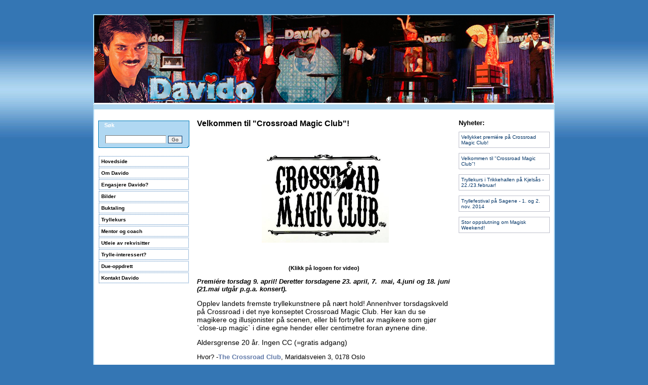

--- FILE ---
content_type: text/html; charset=UTF-8
request_url: https://www.davido.no/default.pl?showArticle=112&amp;pageId=21
body_size: 6776
content:
<!DOCTYPE HTML PUBLIC "-//W3C//DTD HTML 4.01 Transitional//EN">

<head>
<title>Velkommen til "Crossroad Magic Club"!</title>

  <meta http-equiv="Content-Type" content="text/html; charset=UTF-8" />
  <meta http-equiv="pragma" content="no-cache" />
  <meta http-equiv="cache-control" content="no-cache" />
  <meta http-equiv="X-UA-Compatible" content="IE=EmulateIE7" />
  <meta name="description" content="Davido Bjørn David Fevåg -  0 0 1 18 100 Davido 1 1 117 14.0 Normal 0 21 false false false NO-BOK JA X-NONE ..." />
  <meta name="keywords" content="" />
  <link rel="stylesheet" href="files/System/ice_styles.css" type="text/css" />
  <script language="JavaScript" src="files/System/wp.js" type="text/javascript"></script>
  <script language="JavaScript" src="files/System/Commons/jquery.min.js" type="text/javascript"></script> 

  <style type="text/css" media="print">
     .screenOnly {
	display:none;
     }
  </style>

  <style type="text/css" media="screen">
     .printOnly {
	display:none;
     }
     
  </style>

	<!-- All kode ovenfor må overføres -->

  <style type="text/css">
	body {
		background-color: #3476b4;
		background-image: url('images/System/ice_bg.gif');
		background-repeat: repeat-x;
	}
  </style>



</head>

<body>


<p>&nbsp;</p>
<table width="912" style="height:100%" border="0" align="center" cellpadding="0" cellspacing="0" bgcolor="#FFFFFF" background="images/System/ice_main_bg.gif">
  <tr>
    <td height="108" class="screenOnly"><div align="center"><img src="images/System/ice_header.jpg" width="912" height="175" alt="" /></div></td>
  </tr>
  <tr>
     <td class="screenOnly" style="padding-left: 0px;padding-top: 0px;height:24px;background-image: url('images/System/ice_menu_bg.gif'); background-repeat: no-repeat;background-position: 0px 3px;">
	<!-- Menyparametre: <navn>,<parent id>,<kan flere undermenyer åpnes samtidig>,<autoekspander alle sider på nivåer listet her>,<omrokkering>,<javascript meny> -->
	<div><div><div style="display:none;"><ul id="imenus0">

</ul><div style="clear:left;"></div>
</div></div></div>
     </td>
  </tr>
  <tr>
    <td valign="top">
      <table width="100%" border="0" cellspacing="0" cellpadding="5">
          <tr>
	    <td valign="top" style="padding-left: 10px;padding-top: 8px;" width="180" class="screenOnly">

	      <!-- Venstrekolonne start -->

              <form action="default.pl" method="post">
              <input type="hidden" name="showPage" value="24" />
              <input type="hidden" name="action_search" value="1" />
              <table width="180" border="0" cellspacing="0" cellpadding="0">
                <tr>
                  <td width="180" height="24" style="background-image: url('images/System/ice_nyhet_01.gif')" class="boxtitles">S&oslash;k</td>
                </tr>
		<tr>
                  <td style="background-image: url('images/System/ice_nyhet_02.gif')"><table width="180" border="0" cellspacing="0" cellpadding="0">
                      <tr>
                        <td width="14" height="5"></td>
                        <td height="5"></td>
                      </tr>
		      <tr>
                        <td>&nbsp;</td>
                        <td><input name="q" type="text" class="inputText" style="width: 120px" />
                          <input name="Go" type="submit" class="inputsubmit" value="Go" />
                        </td>
                      </tr>
                    </table>
                  </td>
		</tr>
                <tr>
                  <td height="6"><img src="images/System/ice_nyhet_03.gif" width="180" height="6" alt="" /></td>
                </tr>
              </table></form>

		
		
		<!-- Menyparametre: <navn>,<parent id>,<kan flere undermenyer åpnes samtidig>,<autoekspander alle sider på nivåer listet her>,<omrokkering>,<javascript meny> -->
		<br /><table class="sidemenutable">
  <tr class="sidemenu_row1">
    <td><a href="https://www.davido.no/">Hovedside</a></td>
  </tr>

  <tr class="sidemenu_row1">
    <td><a href="https://www.davido.no/om-davido_169.html">Om Davido</a></td>
  </tr>

  <tr class="sidemenu_row1">
    <td><a href="https://www.davido.no/engasjere-davido%3F_170.html">Engasjere Davido?</a></td>
  </tr>

  <tr class="sidemenu_row1">
    <td><a href="https://www.davido.no/bilder_171.html">Bilder</a></td>
  </tr>

  <tr class="sidemenu_row1">
    <td><a href="https://www.davido.no/buktaling_192.html">Buktaling</a></td>
  </tr>

  <tr class="sidemenu_row1">
    <td><a href="https://www.davido.no/tryllekurs_191.html">Tryllekurs</a></td>
  </tr>

  <tr class="sidemenu_row1">
    <td><a href="https://www.davido.no/mentor-og-coach_190.html">Mentor og coach</a></td>
  </tr>

  <tr class="sidemenu_row1">
    <td><a href="https://www.davido.no/utleie-av-rekvisitter_189.html">Utleie av rekvisitter</a></td>
  </tr>

  <tr class="sidemenu_row1">
    <td><a href="https://www.davido.no/trylle-interessert%3F_172.html">Trylle-interessert?</a></td>
  </tr>

  <tr class="sidemenu_row1">
    <td><a href="https://www.davido.no/due-oppdrett_184.html">Due-oppdrett</a></td>
  </tr>

  <tr class="sidemenu_row1">
    <td><a href="https://www.davido.no/kontakt-davido_117.html">Kontakt Davido</a></td>
  </tr>


</table>


	      <!-- Her begynner innloggingsboksen 

	      <br /><form action="default.pl" method="post">
	      <input type="hidden" name="action_login" value="1" />
	      <input type="hidden" value="112" name="showArticle"><input type="hidden" value="21" name="pageId"><input type="hidden" name="noCache" value="8699162">

              <table width="180" border="0" cellspacing="0" cellpadding="0">
                <tr>
                  <td width="180" height="24" style="background-image: url('images/System/ice_nyhet_01.gif')" class="boxtitles">Innlogging</td>
                </tr>
		<tr>
                  <td style="background-image: url('images/System/ice_nyhet_02.gif')"><table width="180" border="0" cellspacing="0" cellpadding="0">

		
		      <tr>
		  	<td style="padding-left:9px;padding-top:5px">
		  	  <input type="text" name="brukernavn" value="Brukernavn (e-post)" class="inputText" style="width: 160px" onfocus="if (this.value == 'Brukernavn (e-post)') {this.value=''}" />
		  	</td>
		      </tr>
		      <tr>
		  	<td valign="top" style="padding-left:9px;padding-top:3px">
			  <input type="password" name="passord" value="Passord" class="inputText" style="width: 160px" onfocus="if (this.value == 'Passord') {this.value=''}" />
			</td>
		      </tr>
		      <tr>
		  	<td valign="top" style="padding-left:8px;padding-top:3px">
			  <input type="submit" value="Logg inn" class="inputsubmit" style="width: 65px" />
			  <input type="button" value="Registrer deg" class="inputsubmit" style="width: 91px" onclick="document.location.href = 'registrering_15.html'" />
			</td>
		      </tr>
		
		

                    </table>
                  </td>
		</tr>
                <tr>
                  <td height="6"><img src="images/System/ice_nyhet_03.gif" width="180" height="6" alt="" /></td>
                </tr>
              </table>
	      </form>

	      <!-- Her slutter innloggingsboksen -->

              

              <br /><p><iframe src="//www.facebook.com/plugins/likebox.php?href=http%3A%2F%2Fwww.facebook.com%2F%23%21%2Fpages%2FDavido%2F283687814986905&amp;width=180&amp;colorscheme=light&amp;show_faces=true&amp;border_color&amp;stream=false&amp;header=true&amp;height=290" frameborder="0" allowtransparency="allowtransparency" scrolling="no" style="border-bottom: medium none; border-left: medium none; width: 180px; height: 290px; overflow: hidden; border-top: medium none; border-right: medium none"></iframe></p>

	      <!-- Venstrekolonne slutt -->

	    </td>
            <td valign="top" rowspan="2" style="padding-left:10px;padding-right:10px;padding-top: 8px;">
            
	      <!-- MAIN start -->
            
		<!-- <span class="locationbar">[Du st&aring;r her: Nyhetsstripe/Velkommen til "Crossroad Magic Club"!]</span><br /> -->
		
		

		
			<h1 class="articlePageTitle">Velkommen til "Crossroad Magic Club"!</h1>
			
			<br /><div class="articlePageIngress"><p style="text-align: center;">&nbsp;<a href="https://youtu.be/KdknVU0eIOo"><img src="https://www.davido.no/images/500px/Crossroad%20Magic%20Club-logo.jpg" width="50%" alt="" /></a></p></div>
			<br /><div class="articlePageBody"><p><!--[if gte mso 9]><xml>
<o:DocumentProperties>
<o:Revision>0</o:Revision>
<o:TotalTime>0</o:TotalTime>
<o:Pages>1</o:Pages>
<o:Words>18</o:Words>
<o:Characters>100</o:Characters>
<o:Company>Davido</o:Company>
<o:Lines>1</o:Lines>
<o:Paragraphs>1</o:Paragraphs>
<o:CharactersWithSpaces>117</o:CharactersWithSpaces>
<o:Version>14.0</o:Version>
</o:DocumentProperties>
<o:OfficeDocumentSettings>
<o:AllowPNG />
</o:OfficeDocumentSettings>
</xml><![endif]-->  <!--[if gte mso 9]><xml>
<w:WordDocument>
<w:View>Normal</w:View>
<w:Zoom>0</w:Zoom>
<w:TrackMoves />
<w:TrackFormatting />
<w:HyphenationZone>21</w:HyphenationZone>
<w:PunctuationKerning />
<w:ValidateAgainstSchemas />
<w:SaveIfXMLInvalid>false</w:SaveIfXMLInvalid>
<w:IgnoreMixedContent>false</w:IgnoreMixedContent>
<w:AlwaysShowPlaceholderText>false</w:AlwaysShowPlaceholderText>
<w:DoNotPromoteQF />
<w:LidThemeOther>NO-BOK</w:LidThemeOther>
<w:LidThemeAsian>JA</w:LidThemeAsian>
<w:LidThemeComplexScript>X-NONE</w:LidThemeComplexScript>
<w:Compatibility>
<w:BreakWrappedTables />
<w:SnapToGridInCell />
<w:WrapTextWithPunct />
<w:UseAsianBreakRules />
<w:DontGrowAutofit />
<w:SplitPgBreakAndParaMark />
<w:EnableOpenTypeKerning />
<w:DontFlipMirrorIndents />
<w:OverrideTableStyleHps />
<w:UseFELayout />
</w:Compatibility>
<m:mathPr>
<m:mathFont m:val="Cambria Math" />
<m:brkBin m:val="before" />
<m:brkBinSub m:val="&#45;-" />
<m:smallFrac m:val="off" />
<m:dispDef />
<m:lMargin m:val="0" />
<m:rMargin m:val="0" />
<m:defJc m:val="centerGroup" />
<m:wrapIndent m:val="1440" />
<m:intLim m:val="subSup" />
<m:naryLim m:val="undOvr" />
</m:mathPr></w:WordDocument>
</xml><![endif]--><!--[if gte mso 9]><xml>
<w:LatentStyles DefLockedState="false" DefUnhideWhenUsed="true"
DefSemiHidden="true" DefQFormat="false" DefPriority="99"
LatentStyleCount="276">
<w:LsdException Locked="false" Priority="0" SemiHidden="false"
UnhideWhenUsed="false" QFormat="true" Name="Normal" />
<w:LsdException Locked="false" Priority="9" SemiHidden="false"
UnhideWhenUsed="false" QFormat="true" Name="heading 1" />
<w:LsdException Locked="false" Priority="9" QFormat="true" Name="heading 2" />
<w:LsdException Locked="false" Priority="9" QFormat="true" Name="heading 3" />
<w:LsdException Locked="false" Priority="9" QFormat="true" Name="heading 4" />
<w:LsdException Locked="false" Priority="9" QFormat="true" Name="heading 5" />
<w:LsdException Locked="false" Priority="9" QFormat="true" Name="heading 6" />
<w:LsdException Locked="false" Priority="9" QFormat="true" Name="heading 7" />
<w:LsdException Locked="false" Priority="9" QFormat="true" Name="heading 8" />
<w:LsdException Locked="false" Priority="9" QFormat="true" Name="heading 9" />
<w:LsdException Locked="false" Priority="39" Name="toc 1" />
<w:LsdException Locked="false" Priority="39" Name="toc 2" />
<w:LsdException Locked="false" Priority="39" Name="toc 3" />
<w:LsdException Locked="false" Priority="39" Name="toc 4" />
<w:LsdException Locked="false" Priority="39" Name="toc 5" />
<w:LsdException Locked="false" Priority="39" Name="toc 6" />
<w:LsdException Locked="false" Priority="39" Name="toc 7" />
<w:LsdException Locked="false" Priority="39" Name="toc 8" />
<w:LsdException Locked="false" Priority="39" Name="toc 9" />
<w:LsdException Locked="false" Priority="35" QFormat="true" Name="caption" />
<w:LsdException Locked="false" Priority="10" SemiHidden="false"
UnhideWhenUsed="false" QFormat="true" Name="Title" />
<w:LsdException Locked="false" Priority="1" Name="Default Paragraph Font" />
<w:LsdException Locked="false" Priority="11" SemiHidden="false"
UnhideWhenUsed="false" QFormat="true" Name="Subtitle" />
<w:LsdException Locked="false" Priority="22" SemiHidden="false"
UnhideWhenUsed="false" QFormat="true" Name="Strong" />
<w:LsdException Locked="false" Priority="20" SemiHidden="false"
UnhideWhenUsed="false" QFormat="true" Name="Emphasis" />
<w:LsdException Locked="false" Priority="59" SemiHidden="false"
UnhideWhenUsed="false" Name="Table Grid" />
<w:LsdException Locked="false" UnhideWhenUsed="false" Name="Placeholder Text" />
<w:LsdException Locked="false" Priority="1" SemiHidden="false"
UnhideWhenUsed="false" QFormat="true" Name="No Spacing" />
<w:LsdException Locked="false" Priority="60" SemiHidden="false"
UnhideWhenUsed="false" Name="Light Shading" />
<w:LsdException Locked="false" Priority="61" SemiHidden="false"
UnhideWhenUsed="false" Name="Light List" />
<w:LsdException Locked="false" Priority="62" SemiHidden="false"
UnhideWhenUsed="false" Name="Light Grid" />
<w:LsdException Locked="false" Priority="63" SemiHidden="false"
UnhideWhenUsed="false" Name="Medium Shading 1" />
<w:LsdException Locked="false" Priority="64" SemiHidden="false"
UnhideWhenUsed="false" Name="Medium Shading 2" />
<w:LsdException Locked="false" Priority="65" SemiHidden="false"
UnhideWhenUsed="false" Name="Medium List 1" />
<w:LsdException Locked="false" Priority="66" SemiHidden="false"
UnhideWhenUsed="false" Name="Medium List 2" />
<w:LsdException Locked="false" Priority="67" SemiHidden="false"
UnhideWhenUsed="false" Name="Medium Grid 1" />
<w:LsdException Locked="false" Priority="68" SemiHidden="false"
UnhideWhenUsed="false" Name="Medium Grid 2" />
<w:LsdException Locked="false" Priority="69" SemiHidden="false"
UnhideWhenUsed="false" Name="Medium Grid 3" />
<w:LsdException Locked="false" Priority="70" SemiHidden="false"
UnhideWhenUsed="false" Name="Dark List" />
<w:LsdException Locked="false" Priority="71" SemiHidden="false"
UnhideWhenUsed="false" Name="Colorful Shading" />
<w:LsdException Locked="false" Priority="72" SemiHidden="false"
UnhideWhenUsed="false" Name="Colorful List" />
<w:LsdException Locked="false" Priority="73" SemiHidden="false"
UnhideWhenUsed="false" Name="Colorful Grid" />
<w:LsdException Locked="false" Priority="60" SemiHidden="false"
UnhideWhenUsed="false" Name="Light Shading Accent 1" />
<w:LsdException Locked="false" Priority="61" SemiHidden="false"
UnhideWhenUsed="false" Name="Light List Accent 1" />
<w:LsdException Locked="false" Priority="62" SemiHidden="false"
UnhideWhenUsed="false" Name="Light Grid Accent 1" />
<w:LsdException Locked="false" Priority="63" SemiHidden="false"
UnhideWhenUsed="false" Name="Medium Shading 1 Accent 1" />
<w:LsdException Locked="false" Priority="64" SemiHidden="false"
UnhideWhenUsed="false" Name="Medium Shading 2 Accent 1" />
<w:LsdException Locked="false" Priority="65" SemiHidden="false"
UnhideWhenUsed="false" Name="Medium List 1 Accent 1" />
<w:LsdException Locked="false" UnhideWhenUsed="false" Name="Revision" />
<w:LsdException Locked="false" Priority="34" SemiHidden="false"
UnhideWhenUsed="false" QFormat="true" Name="List Paragraph" />
<w:LsdException Locked="false" Priority="29" SemiHidden="false"
UnhideWhenUsed="false" QFormat="true" Name="Quote" />
<w:LsdException Locked="false" Priority="30" SemiHidden="false"
UnhideWhenUsed="false" QFormat="true" Name="Intense Quote" />
<w:LsdException Locked="false" Priority="66" SemiHidden="false"
UnhideWhenUsed="false" Name="Medium List 2 Accent 1" />
<w:LsdException Locked="false" Priority="67" SemiHidden="false"
UnhideWhenUsed="false" Name="Medium Grid 1 Accent 1" />
<w:LsdException Locked="false" Priority="68" SemiHidden="false"
UnhideWhenUsed="false" Name="Medium Grid 2 Accent 1" />
<w:LsdException Locked="false" Priority="69" SemiHidden="false"
UnhideWhenUsed="false" Name="Medium Grid 3 Accent 1" />
<w:LsdException Locked="false" Priority="70" SemiHidden="false"
UnhideWhenUsed="false" Name="Dark List Accent 1" />
<w:LsdException Locked="false" Priority="71" SemiHidden="false"
UnhideWhenUsed="false" Name="Colorful Shading Accent 1" />
<w:LsdException Locked="false" Priority="72" SemiHidden="false"
UnhideWhenUsed="false" Name="Colorful List Accent 1" />
<w:LsdException Locked="false" Priority="73" SemiHidden="false"
UnhideWhenUsed="false" Name="Colorful Grid Accent 1" />
<w:LsdException Locked="false" Priority="60" SemiHidden="false"
UnhideWhenUsed="false" Name="Light Shading Accent 2" />
<w:LsdException Locked="false" Priority="61" SemiHidden="false"
UnhideWhenUsed="false" Name="Light List Accent 2" />
<w:LsdException Locked="false" Priority="62" SemiHidden="false"
UnhideWhenUsed="false" Name="Light Grid Accent 2" />
<w:LsdException Locked="false" Priority="63" SemiHidden="false"
UnhideWhenUsed="false" Name="Medium Shading 1 Accent 2" />
<w:LsdException Locked="false" Priority="64" SemiHidden="false"
UnhideWhenUsed="false" Name="Medium Shading 2 Accent 2" />
<w:LsdException Locked="false" Priority="65" SemiHidden="false"
UnhideWhenUsed="false" Name="Medium List 1 Accent 2" />
<w:LsdException Locked="false" Priority="66" SemiHidden="false"
UnhideWhenUsed="false" Name="Medium List 2 Accent 2" />
<w:LsdException Locked="false" Priority="67" SemiHidden="false"
UnhideWhenUsed="false" Name="Medium Grid 1 Accent 2" />
<w:LsdException Locked="false" Priority="68" SemiHidden="false"
UnhideWhenUsed="false" Name="Medium Grid 2 Accent 2" />
<w:LsdException Locked="false" Priority="69" SemiHidden="false"
UnhideWhenUsed="false" Name="Medium Grid 3 Accent 2" />
<w:LsdException Locked="false" Priority="70" SemiHidden="false"
UnhideWhenUsed="false" Name="Dark List Accent 2" />
<w:LsdException Locked="false" Priority="71" SemiHidden="false"
UnhideWhenUsed="false" Name="Colorful Shading Accent 2" />
<w:LsdException Locked="false" Priority="72" SemiHidden="false"
UnhideWhenUsed="false" Name="Colorful List Accent 2" />
<w:LsdException Locked="false" Priority="73" SemiHidden="false"
UnhideWhenUsed="false" Name="Colorful Grid Accent 2" />
<w:LsdException Locked="false" Priority="60" SemiHidden="false"
UnhideWhenUsed="false" Name="Light Shading Accent 3" />
<w:LsdException Locked="false" Priority="61" SemiHidden="false"
UnhideWhenUsed="false" Name="Light List Accent 3" />
<w:LsdException Locked="false" Priority="62" SemiHidden="false"
UnhideWhenUsed="false" Name="Light Grid Accent 3" />
<w:LsdException Locked="false" Priority="63" SemiHidden="false"
UnhideWhenUsed="false" Name="Medium Shading 1 Accent 3" />
<w:LsdException Locked="false" Priority="64" SemiHidden="false"
UnhideWhenUsed="false" Name="Medium Shading 2 Accent 3" />
<w:LsdException Locked="false" Priority="65" SemiHidden="false"
UnhideWhenUsed="false" Name="Medium List 1 Accent 3" />
<w:LsdException Locked="false" Priority="66" SemiHidden="false"
UnhideWhenUsed="false" Name="Medium List 2 Accent 3" />
<w:LsdException Locked="false" Priority="67" SemiHidden="false"
UnhideWhenUsed="false" Name="Medium Grid 1 Accent 3" />
<w:LsdException Locked="false" Priority="68" SemiHidden="false"
UnhideWhenUsed="false" Name="Medium Grid 2 Accent 3" />
<w:LsdException Locked="false" Priority="69" SemiHidden="false"
UnhideWhenUsed="false" Name="Medium Grid 3 Accent 3" />
<w:LsdException Locked="false" Priority="70" SemiHidden="false"
UnhideWhenUsed="false" Name="Dark List Accent 3" />
<w:LsdException Locked="false" Priority="71" SemiHidden="false"
UnhideWhenUsed="false" Name="Colorful Shading Accent 3" />
<w:LsdException Locked="false" Priority="72" SemiHidden="false"
UnhideWhenUsed="false" Name="Colorful List Accent 3" />
<w:LsdException Locked="false" Priority="73" SemiHidden="false"
UnhideWhenUsed="false" Name="Colorful Grid Accent 3" />
<w:LsdException Locked="false" Priority="60" SemiHidden="false"
UnhideWhenUsed="false" Name="Light Shading Accent 4" />
<w:LsdException Locked="false" Priority="61" SemiHidden="false"
UnhideWhenUsed="false" Name="Light List Accent 4" />
<w:LsdException Locked="false" Priority="62" SemiHidden="false"
UnhideWhenUsed="false" Name="Light Grid Accent 4" />
<w:LsdException Locked="false" Priority="63" SemiHidden="false"
UnhideWhenUsed="false" Name="Medium Shading 1 Accent 4" />
<w:LsdException Locked="false" Priority="64" SemiHidden="false"
UnhideWhenUsed="false" Name="Medium Shading 2 Accent 4" />
<w:LsdException Locked="false" Priority="65" SemiHidden="false"
UnhideWhenUsed="false" Name="Medium List 1 Accent 4" />
<w:LsdException Locked="false" Priority="66" SemiHidden="false"
UnhideWhenUsed="false" Name="Medium List 2 Accent 4" />
<w:LsdException Locked="false" Priority="67" SemiHidden="false"
UnhideWhenUsed="false" Name="Medium Grid 1 Accent 4" />
<w:LsdException Locked="false" Priority="68" SemiHidden="false"
UnhideWhenUsed="false" Name="Medium Grid 2 Accent 4" />
<w:LsdException Locked="false" Priority="69" SemiHidden="false"
UnhideWhenUsed="false" Name="Medium Grid 3 Accent 4" />
<w:LsdException Locked="false" Priority="70" SemiHidden="false"
UnhideWhenUsed="false" Name="Dark List Accent 4" />
<w:LsdException Locked="false" Priority="71" SemiHidden="false"
UnhideWhenUsed="false" Name="Colorful Shading Accent 4" />
<w:LsdException Locked="false" Priority="72" SemiHidden="false"
UnhideWhenUsed="false" Name="Colorful List Accent 4" />
<w:LsdException Locked="false" Priority="73" SemiHidden="false"
UnhideWhenUsed="false" Name="Colorful Grid Accent 4" />
<w:LsdException Locked="false" Priority="60" SemiHidden="false"
UnhideWhenUsed="false" Name="Light Shading Accent 5" />
<w:LsdException Locked="false" Priority="61" SemiHidden="false"
UnhideWhenUsed="false" Name="Light List Accent 5" />
<w:LsdException Locked="false" Priority="62" SemiHidden="false"
UnhideWhenUsed="false" Name="Light Grid Accent 5" />
<w:LsdException Locked="false" Priority="63" SemiHidden="false"
UnhideWhenUsed="false" Name="Medium Shading 1 Accent 5" />
<w:LsdException Locked="false" Priority="64" SemiHidden="false"
UnhideWhenUsed="false" Name="Medium Shading 2 Accent 5" />
<w:LsdException Locked="false" Priority="65" SemiHidden="false"
UnhideWhenUsed="false" Name="Medium List 1 Accent 5" />
<w:LsdException Locked="false" Priority="66" SemiHidden="false"
UnhideWhenUsed="false" Name="Medium List 2 Accent 5" />
<w:LsdException Locked="false" Priority="67" SemiHidden="false"
UnhideWhenUsed="false" Name="Medium Grid 1 Accent 5" />
<w:LsdException Locked="false" Priority="68" SemiHidden="false"
UnhideWhenUsed="false" Name="Medium Grid 2 Accent 5" />
<w:LsdException Locked="false" Priority="69" SemiHidden="false"
UnhideWhenUsed="false" Name="Medium Grid 3 Accent 5" />
<w:LsdException Locked="false" Priority="70" SemiHidden="false"
UnhideWhenUsed="false" Name="Dark List Accent 5" />
<w:LsdException Locked="false" Priority="71" SemiHidden="false"
UnhideWhenUsed="false" Name="Colorful Shading Accent 5" />
<w:LsdException Locked="false" Priority="72" SemiHidden="false"
UnhideWhenUsed="false" Name="Colorful List Accent 5" />
<w:LsdException Locked="false" Priority="73" SemiHidden="false"
UnhideWhenUsed="false" Name="Colorful Grid Accent 5" />
<w:LsdException Locked="false" Priority="60" SemiHidden="false"
UnhideWhenUsed="false" Name="Light Shading Accent 6" />
<w:LsdException Locked="false" Priority="61" SemiHidden="false"
UnhideWhenUsed="false" Name="Light List Accent 6" />
<w:LsdException Locked="false" Priority="62" SemiHidden="false"
UnhideWhenUsed="false" Name="Light Grid Accent 6" />
<w:LsdException Locked="false" Priority="63" SemiHidden="false"
UnhideWhenUsed="false" Name="Medium Shading 1 Accent 6" />
<w:LsdException Locked="false" Priority="64" SemiHidden="false"
UnhideWhenUsed="false" Name="Medium Shading 2 Accent 6" />
<w:LsdException Locked="false" Priority="65" SemiHidden="false"
UnhideWhenUsed="false" Name="Medium List 1 Accent 6" />
<w:LsdException Locked="false" Priority="66" SemiHidden="false"
UnhideWhenUsed="false" Name="Medium List 2 Accent 6" />
<w:LsdException Locked="false" Priority="67" SemiHidden="false"
UnhideWhenUsed="false" Name="Medium Grid 1 Accent 6" />
<w:LsdException Locked="false" Priority="68" SemiHidden="false"
UnhideWhenUsed="false" Name="Medium Grid 2 Accent 6" />
<w:LsdException Locked="false" Priority="69" SemiHidden="false"
UnhideWhenUsed="false" Name="Medium Grid 3 Accent 6" />
<w:LsdException Locked="false" Priority="70" SemiHidden="false"
UnhideWhenUsed="false" Name="Dark List Accent 6" />
<w:LsdException Locked="false" Priority="71" SemiHidden="false"
UnhideWhenUsed="false" Name="Colorful Shading Accent 6" />
<w:LsdException Locked="false" Priority="72" SemiHidden="false"
UnhideWhenUsed="false" Name="Colorful List Accent 6" />
<w:LsdException Locked="false" Priority="73" SemiHidden="false"
UnhideWhenUsed="false" Name="Colorful Grid Accent 6" />
<w:LsdException Locked="false" Priority="19" SemiHidden="false"
UnhideWhenUsed="false" QFormat="true" Name="Subtle Emphasis" />
<w:LsdException Locked="false" Priority="21" SemiHidden="false"
UnhideWhenUsed="false" QFormat="true" Name="Intense Emphasis" />
<w:LsdException Locked="false" Priority="31" SemiHidden="false"
UnhideWhenUsed="false" QFormat="true" Name="Subtle Reference" />
<w:LsdException Locked="false" Priority="32" SemiHidden="false"
UnhideWhenUsed="false" QFormat="true" Name="Intense Reference" />
<w:LsdException Locked="false" Priority="33" SemiHidden="false"
UnhideWhenUsed="false" QFormat="true" Name="Book Title" />
<w:LsdException Locked="false" Priority="37" Name="Bibliography" />
<w:LsdException Locked="false" Priority="39" QFormat="true" Name="TOC Heading" />
</w:LatentStyles>
</xml><![endif]-->  <!--[if gte mso 10]>
<style>
/* Style Definitions */
table.MsoNormalTable
{mso-style-name:"Vanlig tabell";
mso-tstyle-rowband-size:0;
mso-tstyle-colband-size:0;
mso-style-noshow:yes;
mso-style-priority:99;
mso-style-parent:"";
mso-padding-alt:0cm 5.4pt 0cm 5.4pt;
mso-para-margin:0cm;
mso-para-margin-bottom:.0001pt;
mso-pagination:widow-orphan;
font-size:10.0pt;
font-family:Cambria;}
</style>
<![endif]-->    <!--StartFragment-->    <!--EndFragment--></p>
<p class="MsoNormal" style="text-align: center;"><strong><span style="font-size: 11px;">(Klikk på logoen for video)</span></strong></p>
<p class="MsoNormal"><em><strong>Premiére torsdag 9. april! Deretter torsdagene 23. april, 7.<span style="mso-spacerun:yes">&nbsp; </span>mai, 4.juni og 18. juni (21.mai utgår p.g.a. konsert).</strong></em><o:p></o:p><em><strong>&nbsp;</strong></em></p>
<p><span style="font-size: 14px;"><span style="font-family: 'Open Sans', sans-serif;">Opplev landets fremste tryllekunstnere på nært hold! Annenhver torsdagskveld på Crossroad i det nye konseptet Crossroad Magic Club. Her kan du se magikere og illusjonister på scenen, eller bli fortryllet av magikere som gjør `close-up magic` i dine egne hender eller centimetre foran øynene dine.</span></span></p>
<p><span style="font-size: 14px;">Aldersgrense 20 år. Ingen CC (=gratis adgang)</span></p>
<p>Hvor? -<a href="http://thecrossroadclub.com/">The Crossroad Club</a>, Maridalsveien 3, 0178 Oslo</p>
<p><strong><span style="font-size: 13px;">PROGRAM:</span></strong><span style="font-size: 14px;"><br style="font-family: 'Open Sans', sans-serif; font-size: 12px;" />
<br style="font-family: 'Open Sans', sans-serif; font-size: 12px;" />
<span style="font-family: 'Open Sans', sans-serif;">19.00: Magic Puzzle Time.</span><br style="font-family: 'Open Sans', sans-serif; font-size: 12px;" />
<span style="font-family: 'Open Sans', sans-serif;">20.00: Åpning og presentasjon av kveldens magikere, samt closeup-magic i baren og ved bordene.</span><br style="font-family: 'Open Sans', sans-serif; font-size: 12px;" />
<span style="font-family: 'Open Sans', sans-serif;">21.00: Stage Magic Show.</span></span></p>
<p><em><strong><span style="font-size: 12px;">Crossroad Magic Club er et intitiativ av Davido i samarbeid med The Crossroad Club.</span></strong></em></p>
<p></p></div>

			

		

		

		

			<br />

			<form action="default.pl" method="post" name="emailtoafriend" onsubmit="return SubmitETAFForm(this)" >
			<input type="hidden" value="112" name="showArticle"><input type="hidden" value="21" name="pageId"><input type="hidden" name="noCache" value="8699162">

			<input type="hidden" name="action_emailToAFriend" value="1" />
			<div class="boxOutlined screenOnly" style="display:none" id="emailtoafriend_div">
			<table cellpadding="2" cellspacing="0" border="0">
			  <tr><td colspan="3" class="emailtoafriend_title">Tips en venn:</td><td valign="top" align="right"><span style="cursor:hand" onclick="document.getElementById('emailtoafriend_div').style.display = 'none';document.getElementById('emailtoafriend_link').style.display = ''"><img src="images/System/ice_icon20_close.gif" width="20" height="20" alt="Lukk" /></span></td></tr>
			  <tr><td colspan="4" class="emailtoafriend_text">Har du en bekjent som kunne v&aelig;re interessert i denne siden? Fyll inn vedkommendes navn og e-post her for &aring; tipse om denne siden.</td></tr>
			  <tr><td class="emailtoafriend_text">Til&nbsp;navn:</td><td><input type="text" tabindex="1" name="EmailToAFriend_recipientname" onkeyup="updateEmailToAFriendMessage()" value="" maxlength="40" /></td><td class="emailtoafriend_text">Fra&nbsp;navn:</td><td align="right"><input tabindex="3" type="text" name="EmailToAFriend_sendername" onkeyup="updateEmailToAFriendMessage()" value="" maxlength="40" /></td></tr>
			  <tr><td class="emailtoafriend_text">Til&nbsp;e-post:</td><td><input type="text" tabindex="2" name="EmailToAFriend_recipientemail" onkeyup="updateEmailToAFriendMessage()" value="" /></td><td class="emailtoafriend_text">Fra&nbsp;e-post:</td><td align="right"><input tabindex="4" type="text" name="EmailToAFriend_senderemail" onkeyup="updateEmailToAFriendMessage()" value="" /></td></tr>
			  <tr><td colspan="4"><div id="EmailToAFriend_melding" class="emailtoafriend_message"></div></td></tr>
			  <tr><td colspan="4"><input type="submit" value="Send tips" tabindex="5" class="inputButton" /></td></tr>
			</table>
			</div>
			</form>

		
		&nbsp;<br /><div align="right"><span style="cursor:hand" onclick="document.getElementById('emailtoafriend_div').style.display = '';document.getElementById('emailtoafriend_link').style.display = 'none'" id="emailtoafriend_link"><a><img src="images/System/ice_icon20_email.gif" width="20" height="20" border="0" alt="" />&nbsp;<span style="position:relative;top:-5px">Tips en venn</span></a></span>&nbsp;&nbsp;<a href="javascript:window.print()"><img src="images/System/ice_icon20_print.gif" width="20" height="20" border="0" alt="" /><span style="position:relative;top:-5px">&nbsp;Skriv ut</span></a></div>
		<br />&nbsp;

		<!-- MAIN slutt -->

	    </td>
            <td width="180"  rowspan="2" valign="top" style="padding-right:10px;padding-top:8px;" class="screenOnly">

	      <!-- Høyrekolonne start -->

	      


          	<div><strong>Nyheter:</strong></div>
		
		<table width="180" border="0" cellpadding="0" cellspacing="0">
			
<tr>	
	<td valign="top">
		<div class="articleListBox_Bokser_WO_Ingress" onmouseover="this.className='articleListBox_Bokser_WO_Ingress_on'" onmouseout="this.className='articleListBox_Bokser_WO_Ingress'" style="height: 100%" onclick="document.location.href = 'https://www.davido.no/default.pl?showArticle=113&amp;pageId=21'">
			
			<a href="https://www.davido.no/default.pl?showArticle=113&amp;pageId=21"><span class="articleListTitle_Bokser_WO_Ingress">Vellykket premiére på Crossroad Magic Club!</span></a><br style="clear:both" />
		</div>
	</td>
</tr>
<tr>	
	<td valign="top">
		<div class="articleListBox_Bokser_WO_Ingress" onmouseover="this.className='articleListBox_Bokser_WO_Ingress_on'" onmouseout="this.className='articleListBox_Bokser_WO_Ingress'" style="height: 100%" onclick="document.location.href = 'https://www.davido.no/default.pl?showArticle=112&amp;pageId=21'">
			
			<a href="https://www.davido.no/default.pl?showArticle=112&amp;pageId=21"><span class="articleListTitle_Bokser_WO_Ingress">Velkommen til "Crossroad Magic Club"!</span></a><br style="clear:both" />
		</div>
	</td>
</tr>
<tr>	
	<td valign="top">
		<div class="articleListBox_Bokser_WO_Ingress" onmouseover="this.className='articleListBox_Bokser_WO_Ingress_on'" onmouseout="this.className='articleListBox_Bokser_WO_Ingress'" style="height: 100%" onclick="document.location.href = 'https://www.davido.no/default.pl?showArticle=111&amp;pageId=21'">
			
			<span class="articleListTitle_Bokser_WO_Ingress">Tryllekurs i Trikkehallen på Kjelsås - 22./23.februar!</span><br style="clear:both" />
		</div>
	</td>
</tr>
<tr>	
	<td valign="top">
		<div class="articleListBox_Bokser_WO_Ingress" onmouseover="this.className='articleListBox_Bokser_WO_Ingress_on'" onmouseout="this.className='articleListBox_Bokser_WO_Ingress'" style="height: 100%" onclick="document.location.href = 'https://www.davido.no/default.pl?showArticle=110&amp;pageId=21'">
			
			<a href="https://www.davido.no/default.pl?showArticle=110&amp;pageId=21"><span class="articleListTitle_Bokser_WO_Ingress">Tryllefestival på Sagene - 1. og 2. nov. 2014</span></a><br style="clear:both" />
		</div>
	</td>
</tr>
<tr>	
	<td valign="top">
		<div class="articleListBox_Bokser_WO_Ingress" onmouseover="this.className='articleListBox_Bokser_WO_Ingress_on'" onmouseout="this.className='articleListBox_Bokser_WO_Ingress'" style="height: 100%" onclick="document.location.href = 'https://www.davido.no/default.pl?showArticle=109&amp;pageId=21'">
			
			<a href="https://www.davido.no/default.pl?showArticle=109&amp;pageId=21"><span class="articleListTitle_Bokser_WO_Ingress">Stor oppslutning om Magisk Weekend!</span></a><br style="clear:both" />
		</div>
	</td>
</tr>
		</table>


	      
		

		<br />

		

	       <!-- Høyrekolonne slutt -->

            </td>
          </tr>
  	  <tr>
    	    <td style="padding-left:25px;padding-bottom:4px" class="screenOnly"><a href="http://www.bare.no/" target="_blank"><img src="images/System/ice_utvikletav.gif" width="114" height="9" border="0" alt="Webdesign" /></a></td>
 	  </tr>
  	    <td colspan="3" background="images/System/ice_bunn.gif" class="screenOnly" style="padding-left:25px;padding-bottom:7px">&nbsp;</td>
  	    </tr>
     </table>      
    </td>
  </tr>
</table>

	<!-- All kode nedenfor må overføres -->

<script language="JavaScript" type="text/javascript">
<!--



//************************************************************************************************************
//
// 	This section manage the automatical update of the email to a friend div tag
//
//************************************************************************************************************


	var originalMessage = "Hei <mottakernavn>\n\nJeg har kommet over denne siden på nettet som jeg tror kunne være interessant for deg:\nDavido Bjørn David Fevåg: Velkommen til \"Crossroad Magic Club\"!\n\nDu kan lese mer her: https://www.davido.no/default.pl?showArticle=112&pageId=21\n\n<sendernavn>";

	function updateEmailToAFriendMessage() {

		messagetext = document.getElementById('EmailToAFriend_melding');

		if(document.all){
			// IE, etc.
			messagetext.innerText = originalMessage;

			if (document.emailtoafriend.EmailToAFriend_sendername.value.length > 40) {
				document.emailtoafriend.EmailToAFriend_sendername.value = document.emailtoafriend.EmailToAFriend_sendername.value.substr(0,40)
			}
			if (document.emailtoafriend.EmailToAFriend_recipientname.value.length > 40) {
				document.emailtoafriend.EmailToAFriend_recipientname.value = document.emailtoafriend.EmailToAFriend_recipientname.value.substr(0,40)
			}
			if (document.emailtoafriend.EmailToAFriend_sendername.value != '') {
				re = new RegExp("<sendernavn>", "g");
				messagetext.innerText = messagetext.innerText.replace(re, document.emailtoafriend.EmailToAFriend_sendername.value);
			}
			if (document.emailtoafriend.EmailToAFriend_senderemail.value != '') {
				re = new RegExp("<senderepost>", "g");
				messagetext.innerText = messagetext.innerText.replace(re, document.emailtoafriend.EmailToAFriend_senderemail.value);
			}
			if (document.emailtoafriend.EmailToAFriend_recipientname.value != '') {
				var re = new RegExp("<mottakernavn>", "g");
				messagetext.innerText = messagetext.innerText.replace(re, document.emailtoafriend.EmailToAFriend_recipientname.value);
			}
			if (document.emailtoafriend.EmailToAFriend_recipientemail.value != '') {
				var re = new RegExp("<mottakerepost>", "g");
				messagetext.innerText = messagetext.innerText.replace(re, document.emailtoafriend.EmailToAFriend_recipientemail.value);
			}

		} else{
			// Firefox
			messagetext.innerHTML = originalMessage;

			if (document.emailtoafriend.EmailToAFriend_sendername.value.length > 40) {
				document.emailtoafriend.EmailToAFriend_sendername.value = document.emailtoafriend.EmailToAFriend_sendername.value.substr(0,40)
			}
			if (document.emailtoafriend.EmailToAFriend_recipientname.value.length > 40) {
				document.emailtoafriend.EmailToAFriend_recipientname.value = document.emailtoafriend.EmailToAFriend_recipientname.value.substr(0,40)
			}
			if (document.emailtoafriend.EmailToAFriend_sendername.value != '') {
				re = new RegExp("<sendernavn>", "g");
				messagetext.innerHTML = messagetext.innerHTML.replace(re, document.emailtoafriend.EmailToAFriend_sendername.value);
			}
			if (document.emailtoafriend.EmailToAFriend_senderemail.value != '') {
				re = new RegExp("<senderepost>", "g");
				messagetext.innerHTML = messagetext.innerHTML.replace(re, document.emailtoafriend.EmailToAFriend_senderemail.value);
			}
			if (document.emailtoafriend.EmailToAFriend_recipientname.value != '') {
				var re = new RegExp("<mottakernavn>", "g");
				messagetext.innerHTML = messagetext.innerHTML.replace(re, document.emailtoafriend.EmailToAFriend_recipientname.value);
			}
			if (document.emailtoafriend.EmailToAFriend_recipientemail.value != '') {
				var re = new RegExp("<mottakerepost>", "g");
				messagetext.innerHTML = messagetext.innerHTML.replace(re, document.emailtoafriend.EmailToAFriend_recipientemail.value);
			}

			messagetext.innerHTML = messagetext.innerHTML.replace(/\n/g,"<br />");

		}


	}

	function SubmitETAFForm(form) {
		if(form.EmailToAFriend_recipientname.value == "") {
			alert("Du må fylle ut mottakers navn");
			form.EmailToAFriend_recipientname.focus();
			return false;
		}
		if(form.EmailToAFriend_recipientemail.value == "") {
			alert("Du må fylle ut mottakers e-post adresse");
			form.EmailToAFriend_recipientemail.focus();
			return false;
		}
		if(form.EmailToAFriend_sendername.value == "") {
			alert("Du må fylle ut ditt navn");
			form.EmailToAFriend_sendername.focus();
			return false;
		}
		if(form.EmailToAFriend_senderemail.value == "") {
			alert("Du må fylle ut din e-post adresse");
			form.EmailToAFriend_senderemail.focus();
			return false;
		}
	}

	// Run once to initialize
	updateEmailToAFriendMessage();







//************************************************************************************************************
//
// 	   Infinite Menus - Parameter Settings and Source Code
//         Note: Menu structure and links are defined above with UL and LI tags.
//
//**********************************************************************************************************


	function imenus_data0() {

		this.enable_visual_design_mode = false
		this.main_is_horizontal = true
		this.menu_showhide_delay = 120

		/*--------------------------------------*
		 *          Expand Icon Images          *
		 *--------------------------------------*/

		this.sub_expand_image = "images/System/ice_arrow_sub.gif"
		this.sub_expand_image_hover = "images/System/ice_arrow_sub.gif"
		this.sub_expand_image_width = "10"
		this.sub_expand_image_height = "13"
		this.sub_expand_image_offx = "0"
		this.sub_expand_image_offy = "0"

		// this.main_pointer_image = 'images/System/ice_pointer_down.gif'
		// this.main_pointer_image_width = '10'
		// this.main_pointer_image_height = '11'
		// this.main_pointer_image_offx = '-5'
		// this.main_pointer_image_offy = '-14'

		// this.sub_pointer_image = 'images/System/ice_pointer_right.gif'
		// this.sub_pointer_image_width = '11'
		// this.sub_pointer_image_height = '10'
		// this.sub_pointer_image_offx = '-13'
		// this.sub_pointer_image_offy = '-5'

		// this.sub_pointer_image0_6 = 'images/System/ice_pointer_left.gif'
		// this.sub_pointer_image_offx0_6 = '142'

		// this.sub_pointer_image0_7 = 'images/System/ice_pointer_left.gif'
		// this.sub_pointer_image_offx0_7 = '142'

		// this.sub_pointer_image0_8 = 'images/System/ice_pointer_left.gif'
		// this.sub_pointer_image_offx0_8 = '142'

		/*--------------------------------------*
		 *         Global Menu Styles           *
		 *--------------------------------------*/

		//Main Menu
		this.main_container_styles = " border-width:1px; padding-top:3px; padding-right:0px; padding-bottom:0px; padding-left:0px; "
		this.main_item_styles = "border: 1px solid white; color:#ffffff; text-align:left; font-family:Verdana; font-size:11px; font-weight:bold; text-decoration:none; padding-top:2px; padding-right:23px; padding-bottom:2px; padding-left:2px; border-style:none; border-color:#000000; border-width:0px; "
		this.main_item_hover_styles = "color:#f18e45; "
		this.main_item_active_styles = "text-decoration:none; "

		//Sub Menu
		this.subs_container_styles = "background-color:#cfdbf0; border-style:solid; border-color:#111111; border-width:1px; padding-top:5px; padding-right:5px; padding-bottom:5px; padding-left:5px; "
		this.subs_item_styles = "color:#111111; text-align:left; font-size:11px; font-weight:normal; text-decoration:none; padding-top:2px; padding-right:5px; padding-bottom:2px; padding-left:5px; border-style:none; border-color:#000000; border-width:1px; "
		this.subs_item_hover_styles = "color:#f18e45; "
		this.subs_item_active_styles = "text-decoration:underline; "

	}

// -->
</script>

<script language="JavaScript" src="files/System/imenus.js" type="text/javascript"></script>

</body>
</html>

--- FILE ---
content_type: text/css
request_url: https://www.davido.no/files/System/ice_styles.css
body_size: 3930
content:
/* For admin */
.productListTable .rowHasLocations td {
	border-bottom-width: 0px;
}


/* Main Styles */

	body {
		margin: 0px;
		padding: 0px;
	}

	body, td {
		font-family: Verdana, "Arial Halvfet", Helvetica;
		font-size: 13px;
		color: black;
	}

	a {
		font-weight: bold;
		color: #617aa9;
		text-decoration: none;
	}

	a:visited {
		font-weight: bold;
		text-decoration: none;
	}

	a:active {
		font-weight: bold;
		text-decoration: none;
	}

	a:hover {
		font-weight: bold;
		text-decoration: none;
	}


/* Skin Specific Styles */

	.imageBrowser {
		border: 1px dotted #708bbc;
		background-color: #dbe0ec;
		text-align: center;
		padding-bottom: 12px;
		margin-bottom: 12px;
	}

	.imageBrowser img {
		margin: 24px 12px 12px 12px;
		text-align: center;
		border: 1px solid black;
	}

	.imageBrowserCell {
		padding-bottom: 12px;
	}

	#imageBrowserTextField1 {
		height: 80px;
		width: 400px;
		padding: 12px;
		overflow-y: auto;
		text-align: left;
		font-size: 10px;
		float: center;
		margin: 0 auto;
	}

	.imageBrowserSubTitles {
		font-size: 10px;
	}

	.imageBrowserReadMore {
		text-align: right;
	}

	.inputText {								/* Primarily added to text inputs in the boxes on the sides */
		font-size: 11px;
		color: #333333;
		border: inset #ccc 1px;
		margin-bottom: 3px;
		margin-top: 3px;
	}

	.newsletterlink a {
		font-size: 10px;
		color: #FFFFFF;
		text-decoration: none;
	}

	.whitetext {
		font-size: 10px;
		color: #FFFFFF;
		text-decoration: none;
	}

	.inputsubmit {
		font-size: 10px;
		margin-bottom: 3px;
		color: #333333;
		border: 1px solid #003366;
	}

	.locationbar {
		font-size: 11px;
		color: #3676b6;
	}

	.boxtitles {
		font-size: 11px;
		color: #FFFFFF;
		font-weight: bold;
		padding-left: 12px;
	}

	.emailtoafriend_title {
		font-size: 12px;
		font-weight: bold;
	}

	.emailtoafriend_text {
		font-size: 11px;
	}

	.emailtoafriend_message {
		background-color: white;
		padding: 4px;
		width: 98%;
		border: 1px solid black;
		font-size: 10px;
	}

	.shoppingListTable {
		width: 100%;
	}

	.shoppingListTable td {
		padding: 2px;
	}

	.shoppingListTableHeading {
		border-bottom: 1px solid #ffa500;
		font-weight: bold;
	}

	.shoppingListTableContent {
		border-top: 1px #BEC0CC dotted;
	}

	.shoppingListTableComment {
		font-size: 10px;
	}


/* Menu styles */

	/* QuickMenu Core CSS [Do Not Modify!] */
	.qmmc .qmdivider{display:block;font-size:1px;border-width:0px;border-style:solid;} .qmmc .qmdividery{float:left;width:0px;} .qmmc .qmtitle{display:block;cursor:default;white-space:nowrap;} .qmclear {font-size:1px;height:0px;width:0px;clear:left;line-height:0px;display:block;}.qmmc {position:relative;}.qmmc a {float:left;display:block;white-space:nowrap;}.qmmc div a {float:none;}.qmsh div a{float:left;}.qmmc div {visibility:hidden;position:absolute;}


	/* QuickMenu JavaScript Drop Down Menu Styles [Please Modify!] */

	 	/* (MAIN) Container */

		#qm0 {
			background-color: transparent;
			margin: 0px 0px 0px 0px;
		}

		 /* (MAIN) Items */

		#qm0 a {
			color: #ffffff;
			background-color: transparent;
			font-family: Verdana;
			font-size: 11px;
			text-decoration: none;
			font-weight: bold;
			padding: 5px 21px 5px 8px;
			border-style: solid;
			border-color: transparent;
			border-width: 1px;
		}

		/* (MAIN) Hover State */

		#qm0 a:hover {
			color: #f18e45;
		}

		/* (MAIN) Active Page */
		/* This is a style set diretly on the anchor tag of the page the user is currently viewing.
		   This is the equivalent of ...activerow1 in the non js menu */

		#qm0 a.activePage {
			
		}

		/* (MAIN) Active State */
		/* Note! Active state is not the same as activerow in a non-js menu */
		/* Active state is a menu item with the cursor hovering over it and a sub menu expanded */

		body #qm0 .qmactive, body #qm0 .qmactive:hover {
			color: #f18e45;
		}

		/* (MAIN) Parent Items */

		#qm0 .qmparent {

		}

		/* [SUB] Containers */

		#qm0 div {
			background-color: #CFDBF0;
			padding: 2px;
			border-style: solid;
			border-width: 1px;
			border-color: #CFDBF0;
			margin: -1px 0px 0px 0px;
		}

		/* [SUB] Hover State */

		#qm0 div a:hover {
			color: #f18e45;
		}

		/* [SUB] Active State */
		/* Note! Active state is not the same as activerow in a non-js menu */
		/* Active state is a menu item with the cursor hovering over it and a sub menu expanded */

		body #qm0 div .qmactive, body #qm0 div .qmactive:hover {
			color: #f18e45;
		}

		/* [SUB] Parent Items */

		#qm0 div .qmparent {

		}

		/* [SUB] Items */

		#qm0 div a {
			color: #000000;
			font-weight: normal;
			background-color: transparent;
			padding: 2px 40px 2px 5px;
			border-width: 0px;
			border-style: none;
			border-color: #000000;
		}


	/* Side Menu Without JavaScript */

	.sidemenutable {
		width: 180px;
		border-collapse: collapse;
	}


	/* Side Menu Level 1 */

		.sidemenu_row1 {			/* Empty styles are left in place as a demonstration */

		}

		.sidemenu_row1 td {

		}

		.sidemenu_row1 td a {
			border: 1px dotted #3676b6;
			padding: 4px;
			display: block;
			color: #000000;
			font-size: 10px;
			text-decoration: none;

		}

		.sidemenu_row1 td a:hover {
			color: #007bb7;
			border: 1px solid #3676b6;
			background-color: #ffffff;
		}

		.sidemenu_activerow1 {			/* activerow styles come in addition to the regular row style. NOT instead of */

		}

		.sidemenu_activerow1 td {

		}

		.sidemenu_activerow1 td a {
			background: #007bb7;
		}

		.sidemenu_activerow1 td a:hover {
			
		}


	/* Side Menu Level 2 */

		.sidemenu_row2 td a {
			background-image: url('../../images/System/ice_sidemenuimage.gif');
			background-repeat: no-repeat;
			background-position: 3px 4px;
			padding: 4px 4px 4px 19px;
			display: block;
			color: #3676b6;
			font-size: 10px;
			text-decoration: none;
			border: 1px solid white;

		}

		.sidemenu_row2 td a:hover {
			color: #007bb7;
			border: 1px solid #3676b6;
			background-color: #ffffff;
		}

		.sidemenu_activerow2 td a {
			border: 1px dotted #3676b6;
			background-color: #007bb7;

		}


	/* Side Menu Level 3 */

		.sidemenu_row3 td a {
			background-image: url('../../images/System/ice_sidemenuimage.gif');
			background-repeat: no-repeat;
			background-position: 18px 4px;
			padding: 3px 4px 3px 34px;
			display: block;
			color: #3676b6;
			font-size: 10px;
			text-decoration: none;
			border: 1px solid white;

		}

		.sidemenu_row3 td a:hover {
			color: #007bb7;
			border: 1px dotted #3676b6;
			background-color: #ffffff;
		}

		.sidemenu_activerow3 td a {
			color: #000000;
			border: 1px dotted #3676b6;
			background-color: #b0d8f2;
		}


	/* Side Menu Level 4 */

		.sidemenu_row4 td a {
			background-image: url('../../images/System/ice_sidemenuimage.gif');
			background-repeat: no-repeat;
			background-position: 33px 4px;
			padding: 3px 4px 3px 49px;
			display: block;
			color: #000000;
			font-size: 10px;
			text-decoration: none;
			border: 1px solid white;

		}

		.sidemenu_row4 td a:hover {
			color: #000000;
			border: 1px dotted #597ab6;
			background-color: #cfdbf0;
		}

		.sidemenu_activerow4 td a {
			color: #000000;
			border: 1px dotted #597ab6;
			background-color: #cfdbf0;
		}


	/* Side Menu Level 5 */


		.sidemenu_row5 td a {
			background-image: url('../../images/System/ice_sidemenuimage.gif');
			background-repeat: no-repeat;
			background-position: 48px 4px;
			padding: 3px 4px 3px 64px;
			display: block;
			color: #000000;
			font-size: 10px;
			text-decoration: none;
			border: 1px solid white;
		}

		.sidemenu_row5 td a:hover {
			color: #000000;
			border: 1px dotted #597ab6;
			background-color: #cfdbf0;
		}

		.sidemenu_activerow5 td a {
			color: #000000;
			border: 1px dotted #597ab6;
			background-color: #cfdbf0;
		}


/* Page Styles */

	h1.pageTitle, .pageTitle, .pageTitle td {		/* Second declaration is used in the administration module */
		font-size: 16px;
		font-weight: bold;
	}

	.pageBody, .pageBody td {
		
	}

	.pageFooter, .pageFooter td {
		
	}


/* Article Styles */

	h1.articlePageTitle {
		font-size: 16px;
		font-weight: bold;
	}

	.articlePageIngress, .articlePageIngress td {
		font-weight: bold;
	}

	.articlePageBody, .articlePageBody td {
	
	}



/* Product Styles */

	h1.productPageTitle {
		font-size: 16px;
		font-weight: bold;
	}

	.productPageQtyBox {
		width: 30px;
		border: 1px solid black;
		background: #b0d8f2;
	}

	.productPageCustomerCommentBox {
		border: 1px solid black;
		width: 100px;
		height: 40px;
	}

	.productPageVariantSelects {
		margin-bottom: 5px;
	}

	.productPageProductInfoTable {
		width: 100%;
	}

	.productPageProductInfoTable td {
		padding: 3px;
	}

	.productPageProductInfoTitle {
		font-weight: bold;
		border-bottom: 1px solid #ffa500;
		background-color: #b0d8f2;
	}

	.productPageMoreInfoTable {
		position: relative;
		width: 100%;
		margin-top: 20px;
	}

	.productPageExternalURLsTable {

	}

	.productPageMoreInfoTable td {
		padding: 3px;
	}

	.productPageMoreInfoTitle {
		font-weight: bold;
		border-bottom: 1px solid #ffa500;
		background-color: #b0d8f2;
	}

	.productPageMoreInfoTableHeadings {
	
	}

	.productPageBodyTitle {
		font-weight: bold;
		border-bottom: 1px solid #ffa500;
		background-color: #b0d8f2;
		padding: 3px;
	}

	.productPageBody, .productPageBody td {
		padding: 3px;
	}

	.productPagePriceBeforeDiscount {
		color: #8b0000;
		font-weight: bold;
	}

	.productPagePrice {
		color: #006400;
		font-weight: bold;
	}

	.productPageBuyButton {
		font-size: 11px;
		font-weight: bold;
		color: white;
		border: outset 1px #ccc;
		background-color: #fe7201;
		margin-top: 8px;
		cursor: pointer;
	}


/* Article List Styles */

	/* Normal List */

		.articleListTitle_Normal {
			
		}

		.articleListIngress_Normal {

		}

		.articleListReadMoreLink_Normal a {

		}

		.articleListBox_Normal {
			padding-right: 20px;
			padding-top: 5px;
			padding-bottom: 5px;
			border-bottom: 1px #BEC0CC dotted;
		}

	/* Boxed List */

		.articleListTitle_Bokser {

		}

		.articleListIngress_Bokser {

		}

		.articleListReadMoreLink_Bokser {
			font-weight: normal;
		}

		.articleListBox_Bokser {
			padding: 4px;
			border: 1px #BEC0CC solid;
		}

		.articleListBox_Bokser_on {					/* Mouse "Hover" function for articles */
			padding: 4px;
			border: 1px #BEC0CC solid;
			background-color: #ececec;
			cursor: pointer;
		}


	/* Boxed List Without Ingress */

		.articleListTitle_Bokser_WO_Ingress {
			font-size: 10px;
			color: #003366;
			text-decoration: none;
			font-weight: normal;
		}

		.articleListBox_Bokser_WO_Ingress {
			margin-top: 10px;
			padding: 4px;
			border: 1px #BEC0CC solid;
		}

		.articleListBox_Bokser_WO_Ingress_on {				/* Mouse "Hover" function for articles */
			margin-top: 10px;
			padding: 4px;
			border: 1px #BEC0CC solid;
			background-color: #ececec;
			cursor: pointer;
		}

	/* Arrow Dotted List Without Ingress */

		.articleListTitle_Arrows_WO_Ingress {
			font-size: 10px;
			text-decoration: none;
			font-weight: normal;
		}

	/* Image and title List */

		.articleListTable_Imagentitle {
			width: 100%;
		}

		.articleListTitleCell_Imagentitle {
			font-size: 11px;
		}

		.articleListImage_Imagentitle {
			
		}


	/* Mini List */

		.articleListTable_Mini {
			width: 100%;
			margin-top: 10px;
			margin-bottom: 10px;
		}

		.articleListTable_Mini td {
			padding-right: 10px;
		}

		.articleListTitleCell_Mini {
			font-size: 11px;
		}

		.articleListIngressCell_Mini {
			font-size: 11px;
		}

		.articleListImage_Mini {
			
		}

	/* FAQ List */

		.articleListTitle_FAQ {
			font-weight: bold;
			cursor: pointer;
		}

		.articleListIngress_FAQ {

		}

		.articleListReadMoreLink_FAQ {
			font-weight: normal;
		}

		.articleListBox_FAQ {
			padding-right: 20px;
			padding-top: 5px;
			padding-bottom: 5px;
			border-bottom: 1px #BEC0CC dotted;
		}



/* Product List Styles */

	/* Best Seller */

		.bestSeller_productTitle a,
		.bestSeller_productTitle a:hover {
			color: white;
		}

		.bestSeller_priceBeforeDiscount {
			font-size: 10px;
			text-decoration: line-through;
			color: #f69c9c;
			font-weight: bold;
		}

		.bestSeller_price {
			font-size: 10px;
			color: white;
			font-weight: bold;
		}

		.bestSeller_infoButton {
			font-size: 11px;
			font-weight: bold;
			color: white;
			border: outset 1px #ccc;
			background-color: #708bbc;
			margin-top: 1px;
			cursor: pointer;
		}

		.bestSeller_buyButton {
			font-size: 11px;
			font-weight: bold;
			color: white;
			border: outset 1px #ccc;
			background-color: #fe7201;
			margin-top: 1px;
			cursor: pointer;
		}

	/* Normal List */

		.productListHeading_Normal {
			border-bottom: 1px solid #ffa500;
			font-weight: bold;
			padding: 2.00pt 2.00pt 2.00pt 2.00pt
		}

		.productListContent_Normal {
			border-bottom: 1px #BEC0CC dotted;
			padding: 2.00pt 2.00pt 2.00pt 2.00pt
		}

		.productListContent2_Normal {
			background-color: #b0d8f2;
			border-bottom: 1px #BEC0CC dotted;
			padding: 2.00pt 2.00pt 2.00pt 2.00pt
		}

		.productListTitle_Normal {
			font-weight: bold;
		}

		.productListPriceBeforeDiscount_Normal {
			color: #8b0000;
			font-weight: bold;
		}

		.productListPrice_Normal {
			color: #006400;
			font-weight: bold;
		}

		.productListQty_Normal {

		}

		.productListQtyBox_Normal {
			border: 1px solid black;
			background: #b0d8f2;
			width: 30px;
		}

		.productListCustomerCommentBox_Normal {
			border: 1px solid black;
			width: 100px;
			height: 40px;
		}

		.productListVariants_Normal select {
		
		}

		.productListAddToBasketLink_Normal {
			font-size: 11px;
		}

		.productListAddToBasketLink_Normal:hover {
			font-size: 11px;
		}

		.productListCheckoutChangeLink_Normal {
			color: green;
			font-size: 11px;
		}

		.productListCheckoutChangeLink_Normal:visited {
			color: green;
			font-size: 11px;
		}

		.productListCheckoutDeleteLink_Normal {
			color: #8b0000;
			font-size: 11px;
		}

		.productListCheckoutDeleteLink_Normal:visited {
			color: #8b0000;
			font-size: 11px;
		}

		.productListBuyButton_Normal {
			font-size: 11px;
			font-weight: bold;
			color: white;
			border: outset 1px #ccc;
			background-color: #fe7201;
			margin-top: 1px;
			cursor: pointer;
		}

	/* Boxed List */

		.productListTable_Boxed {
			border: 1px solid #b0d8f2;
		}

		.productListTitle_Boxed {
			font-weight: bold;
		}

		.productListTitleCell_Boxed {
			background-color: #b0d8f2;
			border-top: 2px solid white;
			border-right: 2px solid white;
			border-left: 2px solid white;
		}

		.productListFooterCellLeft_Boxed {
			background-color: #b0d8f2;
			border-bottom: 2px solid white;
			border-left: 2px solid white;
		}

		.productListFooterCellRight_Boxed {
			background-color: #b0d8f2;
			border-bottom: 2px solid white;
			border-right: 2px solid white;
		}

		.ProductListIngress_Boxed {
			font-size: 10px;
		}

		.productListInfoButton_Boxed {
			font-size: 11px;
			font-weight: bold;
			color: white;
			border: outset 1px #ccc;
			background-color: #708bbc;
			margin-top: 2px;
			margin-bottom: 2px;
			cursor: pointer;
		}

		.productListBuyButton_Boxed {
			font-size: 11px;
			font-weight: bold;
			color: white;
			border: outset 1px #ccc;
			background-color: #fe7201;
			margin-top: 2px;
			margin-bottom: 2px;
			cursor: pointer;
		}

		.productListPriceBeforeDiscount_Boxed {
			font-size: 10px;
			color: #8b0000;
			text-decoration: line-through;
			font-weight: bold;
		}

		.productListPrice_Boxed {
			font-size: 10px;
			color: #006400;
			font-weight: bold;
		}

		.productListVariants_Boxed select {
			margin-top: 3px;
			margin-bottom: 2px;
		}

	/* Boxed List - extras for 2 column version */

		.productListContent_Boxed_w_Column {
			padding: 4px;
			font-size: 10px;
		}

		.productListFooterCell_Boxed_w_Column {
			background-color: #b0d8f2;
			font-size: 10px;
			border-bottom: 2px solid white;
			border-right: 2px solid white;
			border-left: 2px solid white;
		}

		.productListBuyButton_Boxed_w_Column {
			width: 80px;
			font-size: 11px;
			font-weight: bold;
			color: white;
			border: outset 1px #ccc;
			background-color: #fe7201;
			margin-top: 2px;
			margin-bottom: 2px;
			cursor: pointer;
		}

		.productListInfoButton_Boxed_w_Column {
			width: 80px;
			font-size: 11px;
			font-weight: bold;
			color: white;
			border: outset 1px #ccc;
			background-color: #708bbc;
			margin-top: 2px;
			margin-bottom: 2px;
			cursor: pointer;
		}


	/* Simple List */

		.productListImage_Simple {

		}

		.productListTable_Simple {
			border-bottom: 1px #BEC0CC dotted;
			margin-top: 7px;
		}

		.productListTitleCell_Simple {

		}

		.productListIngressCell_Simple {
			padding-bottom: 10px;
		}

		.productListMoreInfoCell_Simple {
			padding-bottom: 10px;
		}

		.productListMoreInfoCell_Simple table td {
			padding-right: 4px;
		}

		.productListMoreInfoTitle_Simple {
			font-size: 12px;
		}

		.productListMoreInfoData_Simple {
			font-size: 12px;
		}

		.productListPriceBeforeDiscount_Simple {
			color: #8b0000;
			font-weight: bold;
			padding-right: 4px;
			padding-bottom: 3px;
			font-size: 12px;
		}

		.productListDiscount_Simple {
			color: #8b0000;
			font-weight: bold;
			padding-right: 4px;
			padding-bottom: 3px;
			font-size: 12px;
		}

		.productListPrice_Simple {
			color: #006400;
			font-weight: bold;
			padding-right: 4px;
			padding-bottom: 10px;
			font-size: 12px;
		}

		.productListVariants_Simple {

		}

		.productListBuyButton_Simple {
			width: 80px;
			font-size: 11px;
			font-weight: bold;
			color: white;
			border: outset 1px #ccc;
			background-color: #fe7201;
			margin-top: 1px;
			cursor: pointer;
		}

		.productListInfoButton_Simple {
			width: 80px;
			font-size: 11px;
			font-weight: bold;
			color: white;
			border: outset 1px #ccc;
			background-color: #708bbc;
			margin-top: 2px;
			margin-bottom: 10px;
			cursor: pointer;
		}


	/* Image and title List */

		.productListTable_Imagentitle {
			width: 100%;
		}

		.productListTitleCell_Imagentitle {
			font-size: 11px;
			padding-bottom: 10px;
		}

		.productListImage_Imagentitle {
			
		}

	/* Mini List */

		.productListTable_Mini {
			width: 100%;
			margin-top: 10px;
			margin-bottom: 10px;
		}

		.productListTable_Mini td {
			padding-right: 10px;
		}

		.productListTitleCell_Mini {
			font-size: 11px;
		}

		.productListIngressCell_Mini {
			font-size: 11px;
		}

		.productListImage_Mini {
			
		}


	/* Slim List */

		.productListTable_Slim {
			border: 1px solid #48549c;
		}

		.productListTitle_Slim {
			font-weight: bold;
		}

		.productListTitleCell_Slim {

		}

		.productListFooterCellLeft_Slim {

		}

		.productListFooterCellRight_Slim {

		}

		.ProductListIngress_Slim {
			font-size: 10px;
			color: #48549c;
		}

		.productListInfoButton_Slim {
			font-size: 11px;
			font-weight: bold;
			color: #48549c;
			border: solid 1px #48549c;
			background-color: white;
			margin-top: 2px;
			margin-bottom: 2px;
			cursor: pointer;
		}

		.productListPriceBeforeDiscount_Slim {
			font-size: 10px;
			color: darkred;
			text-decoration: line-through;
			font-weight: bold;
		}

		.productListPrice_Slim {
			font-size: 12px;
			color: #48549c;
			font-weight: bold;
		}





/* Order List Styles */


	.orderTitles {
		padding: 4px;
		border-bottom: 1px solid #ffa500;
	}

	.orderLine1 {					/* registered orders */
		background-color: #dcf5de;
		padding: 2px;
		border-bottom: 1px solid gray;
		font-size: 11px;
	}

	.orderLine2 {					/* confirmed orders */
		background-color: #b8e0b9;
		padding: 2px;
		border-bottom: 1px solid gray;
		font-size: 11px;
	}

	.orderLine5 {					/* processed orders */
		background-color: #9ed2a3;
		padding: 2px;
		border-bottom: 1px solid gray;
		font-size: 11px;
	}

	.orderLine6 {					/* shipped orders */
		background-color: #83c488;
		padding: 2px;
		border-bottom: 1px solid gray;
		font-size: 11px;
	}

	.orderLineCancelled {				/* cancelled orders */
		background-color: #fa8c66;
		padding: 2px;
		border-bottom: 1px solid gray;
		font-size: 11px;
	}

	.orderLineInactive {				/* inactive orders */
		background-color: #faab8f;
		padding: 2px;
		border-bottom: 1px solid gray;
		font-size: 11px;
	}

	.orderFooter {
		font-size: 11px;
		padding: 2px;
		font-weight: bold;
	}


/* Div. Styles */

	.freightOptionPrice {

	}

	.inputButton {								/* Added to buttons */
		font-size: 11px;
		font-weight: bold;
		color: white;
		border: outset 1px #ccc;
		background-color: #708bbc;
		margin-top: 8px;
	}

	.boxOutlined {								/* Makes a block stand out */
		border: 1px dotted #708bbc;
		background-color: #b0d8f2;
		padding: 5px;
	}

	.boxOutlinedTitle {
		font-weight: bold;
		border-bottom: 1px dotted #708bbc;
	}

	.boxOutlinedWarning {							/* Makes a block stand even more out. For error messages etc. */
		color: #8b0000;
		border: 1px dotted #8b0000;
		background-color: #e5dada;
		padding: 5px;
	}

	.boxOutlinedWarning td {
		color: #8b0000;
	}

	.orderHeadings {
		background-color: #b0d8f2;
		border-bottom: 1px solid #ffa500;
	}
	
	.orderProductLines {
		border-bottom: 1px dotted gray;
	}

/* Rarely Changed Styles */

	form {
		padding:0px;
		margin:0px;
	}

	hr {
		color: #c1c1c1;
		background-color: #c1c1c0;
		height: 1px;
	}

	input {
		font-family: Verdana, "Arial Halvfet", Helvetica;
	}




--- FILE ---
content_type: application/javascript
request_url: https://www.davido.no/files/System/imenus.js
body_size: 5329
content:

//*******Optional Pointer Module (May be removed if not using pointer images.)************

	function imenus_add_pointer_image(obj,dto,level){
		if((ulm_oldnav)||(ulm_mac &&(ulm_ie || ulm_navigator)))return;
		x4="main";
		if(level>0)x4="sub";
		var id=obj.firstChild.id.substring(obj.firstChild.id.indexOf("_")+1);
		x3=document.createElement("DIV");
		x3.style.position="absolute";
		x3.style.visibility="hidden";
		x3.setAttribute("ispointer",1);
		x3.setAttribute("scxy","0,0");
		x3.setAttribute("offxy","0,0");
		if((level==0)&&(dto.main_is_horizontal)){
			x3.setAttribute("ish",1);
			x3.setAttribute("fxoff",x26(dto.main_pointer_image_offy));
			x3.setAttribute("sloff",x26(dto.main_pointer_image_offx));
		} else {
			x3.setAttribute("fxoff",x26(x28(x4+"_pointer_image_offx",dto,id)));
			x3.setAttribute("sloff",x26(x28(x4+"_pointer_image_offy",dto,id)));
		} if ((!(x5=x28(x4+"_pointer_image",dto,id)))||(x5.toLowerCase()=="none")) {
			obj.onmousemove=function(e){
					if(ulm_ie)e=window.event;
					e.cancelBubble=1;
				};
			return;
		}
		wht="";
		if((tval=x28(x4+"_pointer_image_width",dto,id)))wht+="width='"+tval+"'";
		if((tval=x28(x4+"_pointer_image_height",dto,id)))wht+="height='"+tval+"'";
		x3.innerHTML='<img src="'+x5+'" '+wht+'>';
		obj.appendChild(x3);
		obj.onmouseover=function(){imenus_initialize_pointer(this);};
		obj.onmousemove=function(e){
			var lc=this.lastChild;
			if(ulm_ie)e=window.event;
			offxy=eval("new Array("+lc.getAttribute("offxy")+")");
			sloff=parseInt(lc.getAttribute("sloff"));
			scxy=eval("new Array("+lc.getAttribute("scxy")+")");
			if(this.lastChild.getAttribute("ish"))lc.style.left=e.clientX-offxy[0]+sloff+scxy[0]+"px";
			else lc.style.top=e.clientY-offxy[1]+sloff+scxy[1]+"px";
			if(lc.getAttribute("initialized"))lc.style.visibility="visible";
			e.cancelBubble=1;
		};
		obj.onmouseout=function(){
			this.lastChild.style.visibility="hidden";
		};
	};

	function x26(val){
		if(val==null)return 0;
		return val;
	};

	function imenus_initialize_pointer(obj){
		var lc=obj.lastChild;
		lc.setAttribute("offxy",x27(obj));
		var pxy=parseInt(lc.getAttribute("fxoff"));
		if(lc.getAttribute("ish"))lc.style.top=pxy+"px";
		else lc.style.left=pxy+"px";
		pobj=document.body;
		if((!(pobj.scrollLeft+pobj.scrollTop))&&(document.documentElement))pobj=document.documentElement;
		lc.setAttribute("scxy",pobj.scrollLeft+","+pobj.scrollTop);
		lc.setAttribute("initialized",1);
	};

	function x27(obj){
		var offy=0;
		var offx=0;
		do{offy+=obj.offsetTop;
		offx+=obj.offsetLeft;
		}while((obj=obj.offsetParent))return new Array(offx,offy);
	};

	function x28(pname,dto,index){
		if((rval=dto[pname+index])!=null)return rval;
		else return dto[pname];
	}


//*******Optional RSS Feed Module (May be removed if not using RSS feeds.)************
;

	function imenus_get_rss_data(srcobj,url){var s=srcobj.id;
		if(window.ActiveXObject){ulm_rss[s]=new ActiveXObject("Microsoft.XMLDOM");
		ulm_rss[s].onreadystatechange=x37;
		ulm_rss[s].load(url);
		}else  if(window.XMLHttpRequest){try{ulm_rss[s]=new XMLHttpRequest();
		ulm_rss[s].onreadystatechange=x37;
		if(ulm_rss[s].overrideMimeType)ulm_rss[s].overrideMimeType("text/xml");
		ulm_rss[s].open("GET",url,1);
		ulm_rss[s].send(null);
		}catch(e){}}
	};


	function x37(){for(var i in ulm_rss){if((ulm_rss[i])&&(ulm_rss[i].readyState==4)){x38=ulm_rss[i];
		if(x38.responseXML)x38=x38.responseXML;
		lobj=document.getElementById(i);
		var ihtml='<a href="'+x39(x38,"link","#")+'">'+x39(x38,"title","")+'</a><div><div class="imsubc" style="'+x40(lobj,"width")+x40(lobj,"left")+x40(lobj,"top")+'"><ul>';
		nis=x38.getElementsByTagName("item");
		if(!nis.length)continue;
		for(var j=0;
		j<nis.length;
		j++)ihtml+='<li><a title="'+x39(nis[j],"description","")+'" href="'+x39(nis[j],"link","#")+'">'+x39(nis[j],"title","Item"+j)+'</a></li>';
		lobj.innerHTML=ihtml+'</ul></div></div>';
		dto=new window["imenus_data"+lobj.dto];
		new imenus_create_menu(new Array(lobj),lobj.x4,dto,lobj.dto,lobj.sid);
		imenus_obj=lobj;
		if((we=window.ulm_rss_func))eval(we);
		ulm_rss[i]=null;
		continue;
		}}
	};


	function x39(obj,name,def){if((tti=obj.getElementsByTagName(name)).length)return imenus_get_xml_text(tti[0]);
		return def;
	};


	function x40(obj,name){if((tval=obj.getAttribute("rss"+name)))return name+":"+tval+"px;";
		return "";
	};


	function imenus_get_xml_text(node){if(node.text)return node.text;
		else  if(node.textContent)return node.textContent;
		else  if(tti[0].innerText)return node.innerText;
	}

//*******Infinite Menus Source Code*****************


	if(!window.vdt_doc_effects)vdt_doc_effects=new Object();
	ht_obj=new Object();
	cm_obj=new Object();
	x29=null;
	ulm_playobj=null;
	ulm_rss=new Object();
	ulm_version="6.0";
	ulm_base="http://www.opencube.com/vim6.0/";
	ulm_ie=window.showHelp;
	ulm_ie7=(navigator.userAgent.indexOf("MSIE 7")+1);
	ulm_opera=window.opera;
	ulm_strict=((ulm_ie || ulm_opera)&&(document.compatMode=="CSS1Compat"));
	ulm_mac=navigator.userAgent.indexOf("Mac")+1;
	ulm_navigator=navigator.userAgent.indexOf("Netscape")+1;
	ulm_version=parseFloat(navigator.vendorSub);
	ulm_firefox=navigator.userAgent.indexOf("Firefox")+1;
	ulm_oldnav=(ulm_navigator && ulm_version<7.1);
	ulm_iemac=(ulm_ie && ulm_mac);
	ulm_oldie=(ulm_ie &&(navigator.userAgent.indexOf("MSIE 5.0")+1));
	ulm_dw=false;
	ulm_sep="_";
	if(!ulm_ie)ulm_sep="z";
	ulm_bna=new Array(85,110,108,111,99,107,32,78,111,119,33);
	ulm_b2na=new Array(79,112,101,110,67,117,98,101,32,45,32,73,110,102,105,110,105,116,101,32,77,101,110,117,115);
	ulm_display="block";
	if(ulm_iemac)ulm_display="inline-block";
	if(ulm_iemac && document.doctype){
		tval=document.doctype.name.toLowerCase();
		if((tval.indexOf("dtd")>-1)&&((tval.indexOf("http")>-1)||(tval.indexOf("xhtml")>-1)))ulm_strict=1;
	}
	x0=1;
	if(ulm_ie)x0=x10();
	x1=document.getElementsByTagName("UL");
	
	for(mi=0;mi<x1.length;mi++) {
		if((x2=x1[mi].id)){
			if(x2.indexOf("imenus")>-1){
				x2=x2.substring(6);
				dto=new window["imenus_data"+x2];
				imenus_create_menu(x1[mi].childNodes,x2+ulm_sep,dto,x2);
				if(!ulm_oldnav && window.imenus_add_pointer_image)imenus_add_pointer_image(x1[mi].parentNode.parentNode,dto,0);
				x6(x2,dto);
				(ap1=x1[mi].parentNode).id="imouter"+x2;
				ap1.parentNode.id="imcontainer2"+x2;
				(ap2=ap1.parentNode.parentNode).id="imcontainer1"+x2;
				x1[mi].parentNode.style.display=ulm_display;
				//ap2.style.width=x1[mi].parentNode.offsetWidth+"px"; // Fjernet linjen for kompatibilitet med WebPublish 5.2+
				ap2.style.height=ap1.parentNode.offsetHeight+"px";
				ap2.setAttribute("align","left");
				if(ulm_ie && !ulm_mac){
					var x32=document.getElementsByTagName("iframe");
					for(var i=0;i<x32.length;i++) {
						if(x32[i].getAttribute("x31")) {
							var x33=x32[i].parentNode.children[1];
							x32[i].style.height=x33.offsetHeight;
							x32[i].style.width=x33.offsetWidth;
						}
					}
				}
				if(ulm_firefox){
					for(var i=0;i<(ifrm=document.getElementsByTagName("iframe")).length;i++) {
						ifrm[i].onmouseover=function() {
							for(var f in cm_obj) {
								x34(cm_obj[f],dto.menu_showhide_delay);
								if((pls=cm_obj[f].getElementsByTagName("UL")).length){
									if((pols=pls[0].parentNode.lastChild).getAttribute("ispointer")) pols.style.visibility="hidden";
								}
							}
						}
					}
				}

				if(window.name=="imopenmenu")dto.enable_visual_design_mode=1;

				if((ulm_ie && !ulm_mac && !ulm_oldie)&&(window.vdt_doc_effects && dto.enable_visual_design_mode)){
					vdt_doc_effects[x1[mi].id]=x1[mi].id.substring(0,6);
					sd='<sc'+'ript language="JavaScript" src="'+ulm_base+'vimenus.js"></sc'+'ript>';
					if(!window.vdt_doc_effects.initialized){sd+='<sc'+'ript language="JavaScript" src="'+ulm_base+'vdesigntool.js"></sc'+'ript>';
					window.vdt_doc_effects.initialized=1;
					}document.write(sd);
				}
	
				if((ulm_ie && !ulm_mac && !ulm_oldie)&&(x0 || dto.enable_visual_design_mode)) {
					var x5t='<div style="cursor:default;white-space:nowrap;background-color:#eeeeee;padding:1px;padding-left:5px;padding-right:5px;border-width:1px;border-color:#333333;border-style:solid;font-size:11px;font-family:Arial;">';
					oclick="";
//					if(!dto.enable_visual_design_mode){
//						if(x0=="sub1"){
//							oclick="window.open(\'http://www.opencube.com/')";
//							for(us in ulm_b2na)x5t+=String.fromCharCode(ulm_b2na[us]);
//						} else {
//							oclick="window.open(\'"+ulm_base+"../unlock_now.asp\?"+window.location.href+"')";
//							for(us in ulm_bna)x5t+=String.fromCharCode(ulm_bna[us]);
//						}
//					} else {
//						x5t+="Loading VDP...";
//					}
					x5t+="</div>";
					(x7=x1[mi].parentNode).insertAdjacentHTML("afterBegin",'<div onmousemove="event.cancelBubble=1" style="position:absolute;visibility:hidden;top:-20px;left:0px;"><div onclick="'+oclick+'" style="position:absolute;">'+x5t+'</div></div>');
					if (!dto.enable_visual_design_mode) {
						x7.firstChild.firstChild.firstChild.style.cursor="hand";
						ap1.onmouseover=function(){
							if(x29)clearTimeout(x29);
							x7.firstChild.style.visibility="visible";
						};
						ap1.onmouseout=function(){
							x29=setTimeout("x8(window."+this.id+")",dto.menu_showhide_delay);
						};
					} else x7.firstChild.style.visibility="visible";
				}
			}
		}
	}

	if(tval=document.getElementById('ulm_dwmessage')) {
		tval.removeNode(1);
		ulm_dw=1;
	};



	function x8(x9){
		x9.firstChild.style.visibility="hidden";
	};



	function x10(){
		if((x11=window.location.hostname)!="") {
			if(window.return_sub){
				if(parseInt(Math.random()*10)==5)return "sub1";
				else return;
			}
			if(!window.list7){
				mval=0;
				for(i=0;i<(x11).length;i++) mval+=x11.charCodeAt(i);
				mval+="-u";
				x12=0;
				while ((a_val=window["unl"+"ock"+x12])) {
					if (mval==a_val) return false;
					x12++;
				}
				return "ulm_ie";
			}
		}
	};



	function imenus_create_menu(nodes,prefix,dto,d_toid,sid){this.counter=0;
		if(sid)this.counter=sid;
		for(this.li=0;
		this.li<nodes.length;
		this.li++){if(nodes[this.li].tagName=="LI"){this.bc="ulitem"+prefix+this.counter;
		nodes[this.li].id=this.bc;
		this.ac="ulaitem"+prefix+this.counter;
		nodes[this.li].firstChild.id=this.ac;
		nodes[this.li].level=(this.level=prefix.split(ulm_sep).length-1);
		nodes[this.li].dto=d_toid;
		nodes[this.li].x4=prefix;
		nodes[this.li].sid=this.counter;
		if(ulm_ie && !ulm_mac && !ulm_ie7)nodes[this.li].style.height="1px";
		nodes[this.li].onkeydown=function(e){if(ulm_ie)e=window.event;
		if(e.keyCode==13)hover_handle(this,1);
		};
		nodes[this.li].onmouseover=function(){if(this.firstChild.className.indexOf("iactive")==-1)this.firstChild.className="ihover";
		if(ht_obj[this.level])clearTimeout(ht_obj[this.level]);
		ht_obj[this.level]=setTimeout("hover_handle(document.getElementById('"+this.id+"'),1)",dto.menu_showhide_delay);
		};
		nodes[this.li].onmouseout=function(){x34(this,dto.menu_showhide_delay);
		};
		this.x30=nodes[this.li].childNodes;
		for(this.ti=0;
		this.ti<this.x30.length;
		this.ti++){if((this.zn=this.x30[this.ti]).tagName=="DIV"){if(ulm_ie && !ulm_mac && !ulm_oldie && !ulm_ie7)this.zn.firstChild.insertAdjacentHTML("afterBegin","");
		if(!(ulm_iemac)|| this.level>1 || !dto.main_is_horizontal)this.zn.style.zIndex=this.level;
		this.zn.setAttribute("align","left");
		this.cx1=this.zn.getElementsByTagName("UL");
		if(this.cx1.length){x4="sub";
		if(this.level==1)x4="main";
		if(iname=dto[x4+"_expand_image"]){x14=dto[x4+"_expand_image_hover"];
		x15=new Array(dto[x4+"_expand_image_width"],dto[x4+"_expand_image_height"]);
		tewid="100%";
		if(ulm_ie && !ulm_ie7)tewid="0px";
		te2wid="absolute";
		if(ulm_ie7 && ulm_strict)te2wid="relative";
		x16='<div style="visibility:hidden;position:absolute;top:0px;left:0px;width:'+tewid+';"><img style="border-style:none;" level='+this.level+' imexpandicon=2 src="'+x14+'" width='+x15[0]+' height='+x15[1]+' border=0></div>';
		stpart="span";
		if(ulm_ie)stpart="div";
		nodes[this.li].firstChild.innerHTML='<'+stpart+' imexpandarrow=1 style="position:relative;display:block;text-align:left;"><div style="position:'+te2wid+';width:100%;cursor:hand;cursor:pointer;text-align:right;"><div style="position:relative;width:'+tewid+';height:0px; text-align:right;top:'+dto[x4+"_expand_image_offy"]+'px;left:'+dto[x4+"_expand_image_offx"]+'px;">'+x16+'<img style="border-style:none;" imexpandicon=1 level='+this.level+' src="'+iname+'" width='+x15[0]+' height='+x15[1]+' border=0></div></div></'+stpart+'>'+nodes[this.li].firstChild.innerHTML;
		}this.cx1[0].parentNode.className="imsubc";
		this.cx1[0].id="x1ub"+prefix+this.counter;
		new imenus_create_menu(this.cx1[0].childNodes,prefix+this.counter+ulm_sep,dto,d_toid);
		if(!ulm_oldnav && window.imenus_add_pointer_image)imenus_add_pointer_image(this.cx1[0].parentNode,dto,this.level);
		}}}if((!sid)&&(!ulm_navigator)&&(!ulm_iemac)&&(rssurl=nodes[this.li].getAttribute("rssfeed"))&&(window.imenus_get_rss_data))imenus_get_rss_data(nodes[this.li],rssurl);
		this.counter++;
		}}
	};



	function x34(x35,x36){if(x35.firstChild.className.indexOf("iactive")==-1)x35.firstChild.className="";
		clearTimeout(ht_obj[x35.level]);
		ht_obj[x35.level]=setTimeout("hover_handle(document.getElementById('"+x35.id+"'))",x36);
	};



	function hover_handle(hobj,show){if(ulm_ie && !ulm_mac){try{if(show){if((plobj=(uobj=hobj.getElementsByTagName("UL")[0]).filters[0])){if(uobj.parentNode.currentStyle.visibility=="hidden"){if(ulm_playobj)ulm_playobj.stop();
		plobj.apply();
		plobj.play();
		ulm_playobj=plobj;
		}}}}catch(e){}}if(cm_obj[hobj.level]!=null){cm_obj[hobj.level].className="";
		cm_obj[hobj.level].firstChild.className="";
		}if(show){if(!hobj.getElementsByTagName("UL")[0])return;
		hobj.firstChild.className="ihover iactive";
		hobj.className="ishow";
		cm_obj[hobj.level]=hobj;
		}
	};



	function x6(id,dto){x19="#imenus"+id;
		sd="<style id='ssimenus"+id+"' type='text/css'>";
		x20=0;
		di=0;
		while((x21=document.getElementById("ulitem"+id+ulm_sep+di))){
			if(dto.main_is_horizontal){
				if(ulm_iemac)x21.style.display="inline-block";
				else sd+="#ulitem"+id+ulm_sep+di+" {float:left;}";
				if((tgw=x21.style.width))x20+=parseInt(tgw);
			} else {x20=parseInt(document.getElementById("imenus"+id).style.width);
				x21.style.width="100%";
			}
			di++;
		}
		//document.getElementById("imenus"+id).style.width=x20+"px"; // Fjernet linjen for kompatibilitet med WebPublish 5.2+
		//if(!ulm_opera)document.getElementById("imenus"+id).parentNode.style.width=x20+"px"; // Fjernet linjen for kompatibilitet med WebPublish 5.2+
		var adpr="relative";
		if(ulm_oldnav)adpr="absolute";
		sd+="#imcontainer1"+id+" {z-index:"+(999999-id)+";position:"+adpr+";"+ulm_display+"}";
		sd+="#imcontainer2"+id+" {position:absolute;}";
		sd+=x19+","+x19+" ul{margin:0;list-style:none;}";
		sd+="#imouter"+id+" {text-align:left;"+dto.main_container_styles+"}";
		if(!(scse=dto.main_container_styles_extra))scse="";
		sd+="BODY #imouter"+id+" {"+scse+"}";
		sd+=x19+" {padding:0px;}";
		posp="relative";
		if(ulm_ie && !ulm_mac)posp="absolute";
		sd+=x19+" ul {padding:0px;"+dto.subs_container_styles+"position:"+posp+";top:0px;left:0px;}";
		if(!(scse=dto.subs_container_styles_extra))scse="";
		sd+="BODY "+x19+" ul {"+scse+"}";
		sd+=x19+" li div {position:absolute;}";
		sd+=x19+" li .imsubc {position:absolute;visibility:hidden;}";
		ubt="";
		lbt="";
		x23="";
		x24="";
		for(hi=1;
		hi<10;
		hi++){ubt+="li ";
		lbt+=" li";
		x23+=x19+" li.ishow "+ubt+" .imsubc";
		x24+=x19+lbt+".ishow .imsubc";
		if(hi!=9){x23+=",";
		x24+=",";
		}}sd+=x23+"{visibility:hidden;}";
		sd+=x24+"{visibility:visible;}";
		if(!ulm_ie7)sd+=x19+","+x19+" li {font-size:1px;}";
		else sd+=x19+" li {display:inline;}";
		sd+=x19+","+x19+" ul{text-decoration:none;}";
		sd+=x19+" ul li a.ihover {"+dto.subs_item_hover_styles+"}";
		sd+=x19+" li a.ihover {"+dto.main_item_hover_styles+"}";
		sd+=x19+" li a.iactive {"+dto.main_item_active_styles+"}";
		sd+=x19+" ul li a.iactive{"+dto.subs_item_active_styles+"}";
		sd+=x19+" li a.iactive div img{visibility:visible;}";
		ulp="";
		ulmp="";
		if(ulm_ie && !ulm_strict){ulp="width:auto;"; // Byttet ut "width:100%;" med "width:auto;" for kompatibilitet med WebPublish 5.2+
		ulmp="position:static;";}sd+=x19+" a{display:block;position:relative;font-size:12px;"+ulp+""+dto.main_item_styles+"}";
		if(!(scse=dto.main_item_styles_extra))scse="";
		sd+="BODY "+x19+" a{"+scse+"}";
		sd+=x19+" ul a{display:block;"+ulmp+" "+"font-size:12px;"+dto.subs_item_styles+"}";
		if(!(scse=dto.subs_item_styles_extra))scse="";
		sd+="BODY "+x19+" ul a{"+scse+"}";
		sd+=x19+" li{cursor:hand;cursor:pointer;}";
		document.write(sd+"</style>");
	}


--- FILE ---
content_type: application/javascript
request_url: https://www.davido.no/files/System/wp.js
body_size: 3677
content:



//************************************************************************************************************
//
// 	QuickMenu add-on object creator
//
//************************************************************************************************************


	function qmadInit () {

		var qmad = new Object();

		qmad.bvis = "";
		qmad.bhide = "";
		qmad.bhover = "";

		return qmad;
	}

	function qmenuAddonInit (args) {

		var a =	new Object();

		// Rounded Corners Add On
		if (typeof args["rcorner_size"] != "undefined") {
			a.rcorner_size = args["rcorner_size"];
		} else {
			a.rcorner_size = 4;
		}

		if (typeof args["rcorner_border_color"] != "undefined") {
			a.rcorner_border_color = args["rcorner_border_color"];
		}

		if (typeof args["rcorner_bg_color"] != "undefined") {
			a.rcorner_bg_color = args["rcorner_bg_color"];
		}

		if (typeof args["rcorner_apply_corners"] != "undefined") {
			a.rcorner_apply_corners = args["rcorner_apply_corners"];
		}


		// Item Bullets Add On
		if (typeof args["ibullets_apply_to"] != "undefined") {
			a.ibullets_apply_to = args["ibullets_apply_to"];
		} else {
			a.ibullets_apply_to = "parent";
		}


		if (typeof args["ibullets_main_image"] != "undefined") {
			if (args["ibullets_main_image"]) {
				a.ibullets_main_image = args["ibullets_main_image"];

				if (typeof args["ibullets_main_image_width"] != "undefined") {
					a.ibullets_main_image_width = args["ibullets_main_image_width"];
				}

				if (typeof args["ibullets_main_image_height"] != "undefined") {
					a.ibullets_main_image_height = args["ibullets_main_image_height"];
				}

				if (typeof args["ibullets_main_position_x"] != "undefined") {
					a.ibullets_main_position_x = args["ibullets_main_position_x"];
				} else {
					a.ibullets_main_position_x = -19;
				}

				if (typeof args["ibullets_main_position_y"] != "undefined") {
					a.ibullets_main_position_y = args["ibullets_main_position_y"];
				} else {
					a.ibullets_main_position_y = -5;
				}

				if (typeof args["ibullets_main_align_x"] != "undefined") {
					a.ibullets_main_align_x = args["ibullets_main_align_x"];
				} else {
					a.ibullets_main_align_x = "right";
				}

				if (typeof args["ibullets_main_align_y"] != "undefined") {
					a.ibullets_main_align_y = args["ibullets_main_align_y"];
				} else {
					a.ibullets_main_align_y = "middle";
				}

			}
		}


		if (typeof args["ibullets_sub_image"] != "undefined") {
			if (args["ibullets_sub_image"]) {
				a.ibullets_sub_image = args["ibullets_sub_image"];

				if (typeof args["ibullets_sub_image_width"] != "undefined") {
					a.ibullets_sub_image_width = args["ibullets_sub_image_width"];
				}

				if (typeof args["ibullets_sub_image_height"] != "undefined") {
					a.ibullets_sub_image_height = args["ibullets_sub_image_height"];
				}

				if (typeof args["ibullets_sub_position_x"] != "undefined") {
					a.ibullets_sub_position_x = args["ibullets_sub_position_x"];
				} else {
					a.ibullets_sub_position_x = -12;
				}

				if (typeof args["ibullets_sub_position_y"] != "undefined") {
					a.ibullets_sub_position_y = args["ibullets_sub_position_y"];
				} else {
					a.ibullets_sub_position_y = -2;
				}

				if (typeof args["ibullets_sub_align_x"] != "undefined") {
					a.ibullets_sub_align_x = args["ibullets_sub_align_x"];
				} else {
					a.ibullets_sub_align_x = "right";
				}

				if (typeof args["ibullets_sub_align_y"] != "undefined") {
					a.ibullets_sub_align_y = args["ibullets_sub_align_y"];
				} else {
					a.ibullets_sub_align_y = "middle";
				}

			}
		}

		return a;
	}



//************************************************************************************************************
//
// 	These functions are used to rotate the display of images on a page:
//	If the cradle/base html is not present it creates a default one
//
//************************************************************************************************************

	var imageBrowserInitialized = false;

	function imageBrowserInit(cradleId, insertBeforeElement, newCradleHtml, firstImageUrl, captionId, firstImageCaption) {
		if(document.images){
			if (imageBrowserInitialized == false) {

				// Decode newCradleHtml
				newCradleHtml = newCradleHtml.replace(/&gt;/g,'>');
				newCradleHtml = newCradleHtml.replace(/&lt;/g,'<');
				newCradleHtml = newCradleHtml.replace(/&quot;/g,'"');
				newCradleHtml = newCradleHtml.replace(/&amp;/g,'&');

				// Decode firstImageCaption
				firstImageCaption = firstImageCaption.replace(/&gt;/g,'>');
				firstImageCaption = firstImageCaption.replace(/&lt;/g,'<');
				firstImageCaption = firstImageCaption.replace(/&quot;/g,'"');
				firstImageCaption = firstImageCaption.replace(/&amp;/g,'&');

				// Wait for the document to be loaded to try and locate cradle code
				addLoadEvent(function() {
					imageBrowserLocateCradle(cradleId, insertBeforeElement, newCradleHtml);
					imageBrowserSwitch(cradleId, firstImageUrl, captionId, firstImageCaption)
				})

			}
		}
	}


	function imageBrowserLocateCradle(cradleId, insertBeforeElement, newCradleHtml) {
		
		if (!(document.getElementById(cradleId))) {
			// Cradle code is missing
			// Insert code above the insertBeforeElement
			var newNode = document.createElement('div');
			newNode.innerHTML = newCradleHtml;
			insertBeforeElement.parentNode.insertBefore(newNode,insertBeforeElement);
		}
		
	}

	function imageBrowserSwitch(cradleId, newImageUrl, captionId, newImageCaption) {

		if(document.images){
			// Decode newImageCaption
			newImageCaption = newImageCaption.replace(/&gt;/g,'>');
			newImageCaption = newImageCaption.replace(/&lt;/g,'<');
			newImageCaption = newImageCaption.replace(/&quot;/g,'"');
			newImageCaption = newImageCaption.replace(/&amp;/g,'&');

			document.getElementById(cradleId).src = newImageUrl;

			var newdiv = document.createElement("div"); 
			newdiv.innerHTML = newImageCaption;
			document.getElementById(captionId).innerHTML = ''; 
			document.getElementById(captionId).appendChild(newdiv); 

		}
	}


//************************************************************************************************************
//
// 	The way this works is relatively simple:
//	If window.onload has not already been assigned a function, the function passed to addLoadEvent
//	is simply assigned to window.onload. If window.onload has already been set, a brand new function
//	is created which first calls the original onload handler, then calls the new handler afterwards
//
//	Ex: addLoadEvent(function() {document.body.style.backgroundColor = 'yellow';})
//
//************************************************************************************************************


	function addLoadEvent(func) {
		var oldonload = window.onload;   
		if (typeof window.onload != 'function') {
			window.onload = func;
		} else {
			window.onload = function() {
				if (oldonload) {
					oldonload();
				}
				func();
			}
		}
	}




//************************************************************************************************************
//
// 	These function are here to adjust heights of table cells in Boxed listing mode
// 	All cells with its class set to: adjustMyHeight will be set to have the same height
// 	as the tallest cell in it's row.
//
//************************************************************************************************************

	// Attempt to replace the old adjustHeight with a more robust jQuery version. Unable to make it work because
	// the height() function in IE adds the specified number of pixels to the already existing height.
	// A better generalization would be to use two classes. one to identify all elements to resize.
	// And another that had an id to group elements. Ex: class="adjustHeight aid_row1"
	/*
	function jQ_adjustHeight() {
		$('.jQ_adjustMyHeightSubTable').each(function(index) {

    		var $row = $(this).parents("tr:first");
    		var maxHeight = 0;

    		$row.find('.jQ_adjustMyHeightSubTable').each(function(index) {
    			if ($(this).height() > maxHeight) {
    				maxHeight = $(this).height();
    			}
    		})
    		$row.find('.jQ_adjustMyHeightSubTable').each(function(index) {
    			alert($(this).height()+' < '+maxHeight);
    			if ($(this).height() < maxHeight) {
    				alert('setting height to:' + maxHeight);
    				$(this).height(maxHeight);
    				alert('has height:' + $(this).height());
    			}
    		})
 		 });

	}
	*/



	function getElementsByClass(searchClass,node,tag) {
		var classElements = new Array();
		if ( node == null )
		node = document;
		if ( tag == null )
		tag = '*';
		var els = node.getElementsByTagName(tag);
		var elsLen = els.length;
		var pattern = new RegExp('(^|\\s)'+searchClass+'(\\s|$)');
		for (i = 0, j = 0; i < elsLen; i++) {
			if ( pattern.test(els[i].className) ) {
				classElements[j] = els[i];
				j++;
			}
		}
		return classElements;
	}


	// For backwards compatibility. Old systems don't have the adjustMyHeight class
	function adjustHeight() {
		allcells = getElementsByClass("adjustMyHeight");
		for (i = 0; i < allcells.length; i++) {
			// For each cell we iterate through we find all the cells in the containing row and calculate their max height
			siblingcells = allcells[i].parentNode.childNodes;
			var maxsize = 0;
			var maxroom = 0;
			for (j = 0; j < siblingcells.length;j++) {
				if (siblingcells[j].tagName == "TD") {
					if (siblingcells[j].scrollHeight > maxsize) {
						maxsize = siblingcells[j].scrollHeight;
						// Manual compensation for padding in the parent cell. The figure 5 might need
						// Too be adjusted if the padding in the template for the product boxes is changed
						// The best would be to retrieve the padding from this cell and deduct that instead
						maxroom = maxsize - 5;
					}
				}
			}

			for (j = 0; j < siblingcells.length;j++) {
				if (siblingcells[j].tagName == "TD") {
					siblingcells[j].style.height = maxsize+'px';
					childtables = siblingcells[j].getElementsByTagName('TABLE');
					for (k = 0; k < childtables.length;k++) {
						if (childtables[k].tagName == "TABLE") {
							childtables[k].style.height = maxroom+'px';
						}
					}
				}
			}
		}
	}


	// If this fails because images are not loaded, then a separate wait function should be added.
	// A function that waits until all images on the page have been loaded.

	addLoadEvent(function() {
		adjustHeight();
	
		})


//************************************************************************************************************
//
// 	Div. code
//
//************************************************************************************************************


  	function copyValues() {
  		var variants = '';
  		var n = 0;
  		while (document.getElementById('addBasketVariant' + n) != null) {
			select = document.getElementById('addBasketVariant' + n);
			verdi = select.options[select.selectedIndex].value;
			if (n > 0) {
				variants += ';';
			}
			variants += verdi;
  			n++;
  		}
  		document.getElementById('addShoppingListVariants').value = variants;
		if (document.getElementById('addBasketQuantity') != null) {
			document.getElementById('addShoppingListQty').value = document.getElementById('addBasketQuantity').value;
		}
  	}



	// This function only returns true if all selects in the containing form have a selection other than the first
	// This allows it to abort purchase attempts with invalid selections
	// Implemented in <form> tag like this: onSubmit="if (checkForSelections(this)) {return true} else {alert('Du m� foreta valg av variant f�rst!');return false}"
  	function checkForSelections(myElement) {

		for (var n = 0; myElement.childNodes[n]; n++ ) {
			if (myElement.childNodes[n].tagName == 'SELECT') {
		  		if (myElement.childNodes[n].selectedIndex == 0) {
		  			// If a child is a wrongly selected <select> then return false 
					return false;
		  		}
		  		// otherwise just move on

			} else if (myElement.childNodes[n].hasChildNodes()) {
				// If there are children, then check the childrens children recursivly
				if (!(checkForSelections(myElement.childNodes[n]))) {
					return false;
				}
			}
		}

		return true;

  	}

	var isShown = new Array();

	// This function unhides or hides all nodes under the parent node
	function flipMode(myNode) {

		if (isShown[myNode.id]) {
			// Hides
			for( var x = 0; myNode.parentNode.childNodes[x]; x++ ) {
				if (myNode.parentNode.childNodes[x].style) {
					myNode.parentNode.childNodes[x].style.display = 'none';
				}
			}			
			isShown[myNode.id] = false;
		} else {
			// Unhides
			for( var x = 0; myNode.parentNode.childNodes[x]; x++ ) {
				if (myNode.parentNode.childNodes[x].style) {
					myNode.parentNode.childNodes[x].style.display = '';
				}
			}
			isShown[myNode.id] = true;
		}

	}


	// Gets userinfo from "Telefonkatalogen" based on phone number
	function userLookup(number, fieldMap) {
		$.ajax({
			url: "default.pl?userLookup=" + number + '&_dc' + (new Date().getTime()),
			success: function(data, textStatus, jqXHR) {
				if (data.success) {
					if (!data.userData.notFound) {
						$.each(data.userData, function(index, value) {
							if (value != null && fieldMap[index]) {
								$(fieldMap[index]).val(value); 
							}
						});
					} else {
						alert('Oppslaget ga ingen treff.');
					}
				} else {
					alert('En feil oppstod: ' + data.errorMessage);
				}
			},
			error: function(jqXHR, textStatus, errorThrown) {
				alert('En feil oppstod: ' + textStatus);
			}
		});
	}


